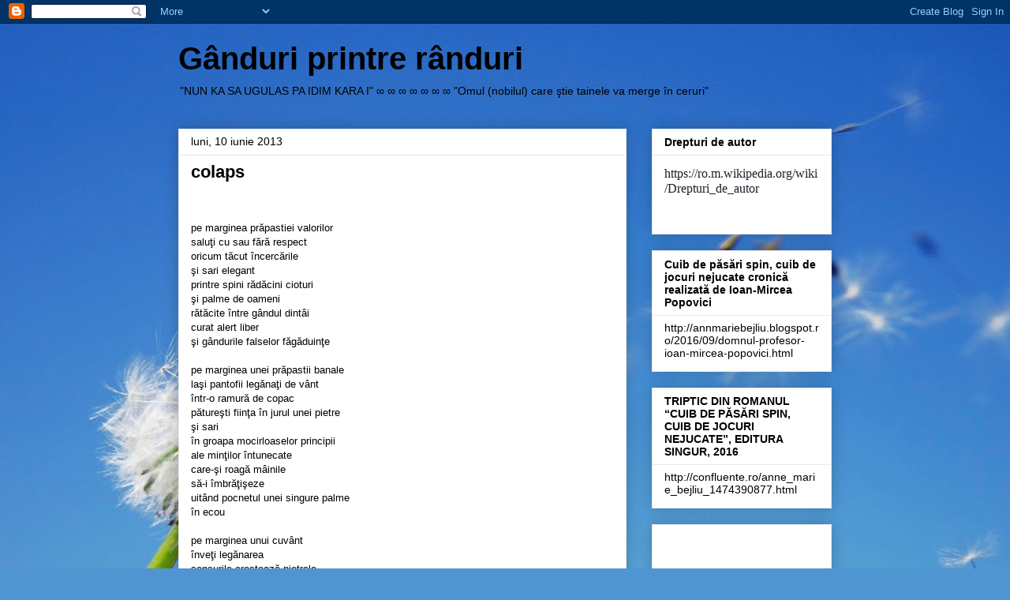

--- FILE ---
content_type: text/html; charset=UTF-8
request_url: https://annmariebejliu.blogspot.com/2013/06/colaps.html
body_size: 18074
content:
<!DOCTYPE html>
<html class='v2' dir='ltr' lang='ro'>
<head>
<link href='https://www.blogger.com/static/v1/widgets/335934321-css_bundle_v2.css' rel='stylesheet' type='text/css'/>
<meta content='width=1100' name='viewport'/>
<meta content='text/html; charset=UTF-8' http-equiv='Content-Type'/>
<meta content='blogger' name='generator'/>
<link href='https://annmariebejliu.blogspot.com/favicon.ico' rel='icon' type='image/x-icon'/>
<link href='http://annmariebejliu.blogspot.com/2013/06/colaps.html' rel='canonical'/>
<link rel="alternate" type="application/atom+xml" title="Gânduri printre rânduri - Atom" href="https://annmariebejliu.blogspot.com/feeds/posts/default" />
<link rel="alternate" type="application/rss+xml" title="Gânduri printre rânduri - RSS" href="https://annmariebejliu.blogspot.com/feeds/posts/default?alt=rss" />
<link rel="service.post" type="application/atom+xml" title="Gânduri printre rânduri - Atom" href="https://www.blogger.com/feeds/5914177711700164223/posts/default" />

<link rel="alternate" type="application/atom+xml" title="Gânduri printre rânduri - Atom" href="https://annmariebejliu.blogspot.com/feeds/4967308656864155435/comments/default" />
<!--Can't find substitution for tag [blog.ieCssRetrofitLinks]-->
<link href='https://blogger.googleusercontent.com/img/b/R29vZ2xl/AVvXsEiqcPFc-qzkDQuNaH6yVNrCM_ABvSq7X7yP9v1rrYlYoqpKDk9e0mNm2bdXu7pel4YlfSe9kBcOrfanijUmMWWGH7XumLwE-Ax1g2LCgH76uEBfBOYdJP8SB60yLZcilUDq1EkIpLbcIhs/s1600/Ecliptic_plane_3d_view.gif' rel='image_src'/>
<meta content='http://annmariebejliu.blogspot.com/2013/06/colaps.html' property='og:url'/>
<meta content='colaps' property='og:title'/>
<meta content='  pe marginea prăpastiei valorilor  saluţi cu sau fără respect  oricum tăcut încercările  şi sari elegant  printre spini rădăcini cioturi  ş...' property='og:description'/>
<meta content='https://blogger.googleusercontent.com/img/b/R29vZ2xl/AVvXsEiqcPFc-qzkDQuNaH6yVNrCM_ABvSq7X7yP9v1rrYlYoqpKDk9e0mNm2bdXu7pel4YlfSe9kBcOrfanijUmMWWGH7XumLwE-Ax1g2LCgH76uEBfBOYdJP8SB60yLZcilUDq1EkIpLbcIhs/w1200-h630-p-k-no-nu/Ecliptic_plane_3d_view.gif' property='og:image'/>
<title>Gânduri printre rânduri: colaps</title>
<style id='page-skin-1' type='text/css'><!--
/*
-----------------------------------------------
Blogger Template Style
Name:     Awesome Inc.
Designer: Tina Chen
URL:      tinachen.org
----------------------------------------------- */
/* Content
----------------------------------------------- */
body {
font: normal normal 13px Arial, Tahoma, Helvetica, FreeSans, sans-serif;
color: #000000;
background: #4f95d1 url(//themes.googleusercontent.com/image?id=1Y0O5JU8CLkKHHi4FmHOtErsnuKFCKsx2W7P3FfmED4QOygfNpRZZWv7_kEl1JitYHZfo) no-repeat fixed top center /* Credit: cmisje (http://www.istockphoto.com/googleimages.php?id=3537940&platform=blogger) */;
}
html body .content-outer {
min-width: 0;
max-width: 100%;
width: 100%;
}
a:link {
text-decoration: none;
color: #b0b42d;
}
a:visited {
text-decoration: none;
color: #547836;
}
a:hover {
text-decoration: underline;
color: #b0b42d;
}
.body-fauxcolumn-outer .cap-top {
position: absolute;
z-index: 1;
height: 276px;
width: 100%;
background: transparent none repeat-x scroll top left;
_background-image: none;
}
/* Columns
----------------------------------------------- */
.content-inner {
padding: 0;
}
.header-inner .section {
margin: 0 16px;
}
.tabs-inner .section {
margin: 0 16px;
}
.main-inner {
padding-top: 30px;
}
.main-inner .column-center-inner,
.main-inner .column-left-inner,
.main-inner .column-right-inner {
padding: 0 5px;
}
*+html body .main-inner .column-center-inner {
margin-top: -30px;
}
#layout .main-inner .column-center-inner {
margin-top: 0;
}
/* Header
----------------------------------------------- */
.header-outer {
margin: 0 0 0 0;
background: transparent none repeat scroll 0 0;
}
.Header h1 {
font: normal bold 40px Arial, Tahoma, Helvetica, FreeSans, sans-serif;
color: #000000;
text-shadow: 0 0 -1px #000000;
}
.Header h1 a {
color: #000000;
}
.Header .description {
font: normal normal 14px Arial, Tahoma, Helvetica, FreeSans, sans-serif;
color: #000000;
}
.header-inner .Header .titlewrapper,
.header-inner .Header .descriptionwrapper {
padding-left: 0;
padding-right: 0;
margin-bottom: 0;
}
.header-inner .Header .titlewrapper {
padding-top: 22px;
}
/* Tabs
----------------------------------------------- */
.tabs-outer {
overflow: hidden;
position: relative;
background: #e9e9e9 url(//www.blogblog.com/1kt/awesomeinc/tabs_gradient_light.png) repeat scroll 0 0;
}
#layout .tabs-outer {
overflow: visible;
}
.tabs-cap-top, .tabs-cap-bottom {
position: absolute;
width: 100%;
border-top: 1px solid #8d8d8d;
}
.tabs-cap-bottom {
bottom: 0;
}
.tabs-inner .widget li a {
display: inline-block;
margin: 0;
padding: .6em 1.5em;
font: normal bold 14px Arial, Tahoma, Helvetica, FreeSans, sans-serif;
color: #000000;
border-top: 1px solid #8d8d8d;
border-bottom: 1px solid #8d8d8d;
border-left: 1px solid #8d8d8d;
height: 16px;
line-height: 16px;
}
.tabs-inner .widget li:last-child a {
border-right: 1px solid #8d8d8d;
}
.tabs-inner .widget li.selected a, .tabs-inner .widget li a:hover {
background: #424242 url(//www.blogblog.com/1kt/awesomeinc/tabs_gradient_light.png) repeat-x scroll 0 -100px;
color: #ffffff;
}
/* Headings
----------------------------------------------- */
h2 {
font: normal bold 14px Arial, Tahoma, Helvetica, FreeSans, sans-serif;
color: #000000;
}
/* Widgets
----------------------------------------------- */
.main-inner .section {
margin: 0 27px;
padding: 0;
}
.main-inner .column-left-outer,
.main-inner .column-right-outer {
margin-top: 0;
}
#layout .main-inner .column-left-outer,
#layout .main-inner .column-right-outer {
margin-top: 0;
}
.main-inner .column-left-inner,
.main-inner .column-right-inner {
background: transparent none repeat 0 0;
-moz-box-shadow: 0 0 0 rgba(0, 0, 0, .2);
-webkit-box-shadow: 0 0 0 rgba(0, 0, 0, .2);
-goog-ms-box-shadow: 0 0 0 rgba(0, 0, 0, .2);
box-shadow: 0 0 0 rgba(0, 0, 0, .2);
-moz-border-radius: 0;
-webkit-border-radius: 0;
-goog-ms-border-radius: 0;
border-radius: 0;
}
#layout .main-inner .column-left-inner,
#layout .main-inner .column-right-inner {
margin-top: 0;
}
.sidebar .widget {
font: normal normal 14px Arial, Tahoma, Helvetica, FreeSans, sans-serif;
color: #000000;
}
.sidebar .widget a:link {
color: #b0b42d;
}
.sidebar .widget a:visited {
color: #547836;
}
.sidebar .widget a:hover {
color: #b0b42d;
}
.sidebar .widget h2 {
text-shadow: 0 0 -1px #000000;
}
.main-inner .widget {
background-color: #ffffff;
border: 1px solid #e9e9e9;
padding: 0 15px 15px;
margin: 20px -16px;
-moz-box-shadow: 0 0 20px rgba(0, 0, 0, .2);
-webkit-box-shadow: 0 0 20px rgba(0, 0, 0, .2);
-goog-ms-box-shadow: 0 0 20px rgba(0, 0, 0, .2);
box-shadow: 0 0 20px rgba(0, 0, 0, .2);
-moz-border-radius: 0;
-webkit-border-radius: 0;
-goog-ms-border-radius: 0;
border-radius: 0;
}
.main-inner .widget h2 {
margin: 0 -15px;
padding: .6em 15px .5em;
border-bottom: 1px solid transparent;
}
.footer-inner .widget h2 {
padding: 0 0 .4em;
border-bottom: 1px solid transparent;
}
.main-inner .widget h2 + div, .footer-inner .widget h2 + div {
border-top: 1px solid #e9e9e9;
padding-top: 8px;
}
.main-inner .widget .widget-content {
margin: 0 -15px;
padding: 7px 15px 0;
}
.main-inner .widget ul, .main-inner .widget #ArchiveList ul.flat {
margin: -8px -15px 0;
padding: 0;
list-style: none;
}
.main-inner .widget #ArchiveList {
margin: -8px 0 0;
}
.main-inner .widget ul li, .main-inner .widget #ArchiveList ul.flat li {
padding: .5em 15px;
text-indent: 0;
color: #424242;
border-top: 1px solid #e9e9e9;
border-bottom: 1px solid transparent;
}
.main-inner .widget #ArchiveList ul li {
padding-top: .25em;
padding-bottom: .25em;
}
.main-inner .widget ul li:first-child, .main-inner .widget #ArchiveList ul.flat li:first-child {
border-top: none;
}
.main-inner .widget ul li:last-child, .main-inner .widget #ArchiveList ul.flat li:last-child {
border-bottom: none;
}
.post-body {
position: relative;
}
.main-inner .widget .post-body ul {
padding: 0 2.5em;
margin: .5em 0;
list-style: disc;
}
.main-inner .widget .post-body ul li {
padding: 0.25em 0;
margin-bottom: .25em;
color: #000000;
border: none;
}
.footer-inner .widget ul {
padding: 0;
list-style: none;
}
.widget .zippy {
color: #424242;
}
/* Posts
----------------------------------------------- */
body .main-inner .Blog {
padding: 0;
margin-bottom: 1em;
background-color: transparent;
border: none;
-moz-box-shadow: 0 0 0 rgba(0, 0, 0, 0);
-webkit-box-shadow: 0 0 0 rgba(0, 0, 0, 0);
-goog-ms-box-shadow: 0 0 0 rgba(0, 0, 0, 0);
box-shadow: 0 0 0 rgba(0, 0, 0, 0);
}
.main-inner .section:last-child .Blog:last-child {
padding: 0;
margin-bottom: 1em;
}
.main-inner .widget h2.date-header {
margin: 0 -15px 1px;
padding: 0 0 0 0;
font: normal normal 14px Arial, Tahoma, Helvetica, FreeSans, sans-serif;
color: #000000;
background: transparent none no-repeat scroll top left;
border-top: 0 solid #e9e9e9;
border-bottom: 1px solid transparent;
-moz-border-radius-topleft: 0;
-moz-border-radius-topright: 0;
-webkit-border-top-left-radius: 0;
-webkit-border-top-right-radius: 0;
border-top-left-radius: 0;
border-top-right-radius: 0;
position: static;
bottom: 100%;
right: 15px;
text-shadow: 0 0 -1px #000000;
}
.main-inner .widget h2.date-header span {
font: normal normal 14px Arial, Tahoma, Helvetica, FreeSans, sans-serif;
display: block;
padding: .5em 15px;
border-left: 0 solid #e9e9e9;
border-right: 0 solid #e9e9e9;
}
.date-outer {
position: relative;
margin: 30px 0 20px;
padding: 0 15px;
background-color: #ffffff;
border: 1px solid #e9e9e9;
-moz-box-shadow: 0 0 20px rgba(0, 0, 0, .2);
-webkit-box-shadow: 0 0 20px rgba(0, 0, 0, .2);
-goog-ms-box-shadow: 0 0 20px rgba(0, 0, 0, .2);
box-shadow: 0 0 20px rgba(0, 0, 0, .2);
-moz-border-radius: 0;
-webkit-border-radius: 0;
-goog-ms-border-radius: 0;
border-radius: 0;
}
.date-outer:first-child {
margin-top: 0;
}
.date-outer:last-child {
margin-bottom: 20px;
-moz-border-radius-bottomleft: 0;
-moz-border-radius-bottomright: 0;
-webkit-border-bottom-left-radius: 0;
-webkit-border-bottom-right-radius: 0;
-goog-ms-border-bottom-left-radius: 0;
-goog-ms-border-bottom-right-radius: 0;
border-bottom-left-radius: 0;
border-bottom-right-radius: 0;
}
.date-posts {
margin: 0 -15px;
padding: 0 15px;
clear: both;
}
.post-outer, .inline-ad {
border-top: 1px solid #e9e9e9;
margin: 0 -15px;
padding: 15px 15px;
}
.post-outer {
padding-bottom: 10px;
}
.post-outer:first-child {
padding-top: 0;
border-top: none;
}
.post-outer:last-child, .inline-ad:last-child {
border-bottom: none;
}
.post-body {
position: relative;
}
.post-body img {
padding: 8px;
background: transparent;
border: 1px solid transparent;
-moz-box-shadow: 0 0 0 rgba(0, 0, 0, .2);
-webkit-box-shadow: 0 0 0 rgba(0, 0, 0, .2);
box-shadow: 0 0 0 rgba(0, 0, 0, .2);
-moz-border-radius: 0;
-webkit-border-radius: 0;
border-radius: 0;
}
h3.post-title, h4 {
font: normal bold 22px Arial, Tahoma, Helvetica, FreeSans, sans-serif;
color: #000000;
}
h3.post-title a {
font: normal bold 22px Arial, Tahoma, Helvetica, FreeSans, sans-serif;
color: #000000;
}
h3.post-title a:hover {
color: #b0b42d;
text-decoration: underline;
}
.post-header {
margin: 0 0 1em;
}
.post-body {
line-height: 1.4;
}
.post-outer h2 {
color: #000000;
}
.post-footer {
margin: 1.5em 0 0;
}
#blog-pager {
padding: 15px;
font-size: 120%;
background-color: #ffffff;
border: 1px solid #e9e9e9;
-moz-box-shadow: 0 0 20px rgba(0, 0, 0, .2);
-webkit-box-shadow: 0 0 20px rgba(0, 0, 0, .2);
-goog-ms-box-shadow: 0 0 20px rgba(0, 0, 0, .2);
box-shadow: 0 0 20px rgba(0, 0, 0, .2);
-moz-border-radius: 0;
-webkit-border-radius: 0;
-goog-ms-border-radius: 0;
border-radius: 0;
-moz-border-radius-topleft: 0;
-moz-border-radius-topright: 0;
-webkit-border-top-left-radius: 0;
-webkit-border-top-right-radius: 0;
-goog-ms-border-top-left-radius: 0;
-goog-ms-border-top-right-radius: 0;
border-top-left-radius: 0;
border-top-right-radius-topright: 0;
margin-top: 1em;
}
.blog-feeds, .post-feeds {
margin: 1em 0;
text-align: center;
color: #000000;
}
.blog-feeds a, .post-feeds a {
color: #b0b42d;
}
.blog-feeds a:visited, .post-feeds a:visited {
color: #547836;
}
.blog-feeds a:hover, .post-feeds a:hover {
color: #b0b42d;
}
.post-outer .comments {
margin-top: 2em;
}
/* Comments
----------------------------------------------- */
.comments .comments-content .icon.blog-author {
background-repeat: no-repeat;
background-image: url([data-uri]);
}
.comments .comments-content .loadmore a {
border-top: 1px solid #8d8d8d;
border-bottom: 1px solid #8d8d8d;
}
.comments .continue {
border-top: 2px solid #8d8d8d;
}
/* Footer
----------------------------------------------- */
.footer-outer {
margin: -20px 0 -1px;
padding: 20px 0 0;
color: #000000;
overflow: hidden;
}
.footer-fauxborder-left {
border-top: 1px solid #e9e9e9;
background: #ffffff none repeat scroll 0 0;
-moz-box-shadow: 0 0 20px rgba(0, 0, 0, .2);
-webkit-box-shadow: 0 0 20px rgba(0, 0, 0, .2);
-goog-ms-box-shadow: 0 0 20px rgba(0, 0, 0, .2);
box-shadow: 0 0 20px rgba(0, 0, 0, .2);
margin: 0 -20px;
}
/* Mobile
----------------------------------------------- */
body.mobile {
background-size: auto;
}
.mobile .body-fauxcolumn-outer {
background: transparent none repeat scroll top left;
}
*+html body.mobile .main-inner .column-center-inner {
margin-top: 0;
}
.mobile .main-inner .widget {
padding: 0 0 15px;
}
.mobile .main-inner .widget h2 + div,
.mobile .footer-inner .widget h2 + div {
border-top: none;
padding-top: 0;
}
.mobile .footer-inner .widget h2 {
padding: 0.5em 0;
border-bottom: none;
}
.mobile .main-inner .widget .widget-content {
margin: 0;
padding: 7px 0 0;
}
.mobile .main-inner .widget ul,
.mobile .main-inner .widget #ArchiveList ul.flat {
margin: 0 -15px 0;
}
.mobile .main-inner .widget h2.date-header {
right: 0;
}
.mobile .date-header span {
padding: 0.4em 0;
}
.mobile .date-outer:first-child {
margin-bottom: 0;
border: 1px solid #e9e9e9;
-moz-border-radius-topleft: 0;
-moz-border-radius-topright: 0;
-webkit-border-top-left-radius: 0;
-webkit-border-top-right-radius: 0;
-goog-ms-border-top-left-radius: 0;
-goog-ms-border-top-right-radius: 0;
border-top-left-radius: 0;
border-top-right-radius: 0;
}
.mobile .date-outer {
border-color: #e9e9e9;
border-width: 0 1px 1px;
}
.mobile .date-outer:last-child {
margin-bottom: 0;
}
.mobile .main-inner {
padding: 0;
}
.mobile .header-inner .section {
margin: 0;
}
.mobile .post-outer, .mobile .inline-ad {
padding: 5px 0;
}
.mobile .tabs-inner .section {
margin: 0 10px;
}
.mobile .main-inner .widget h2 {
margin: 0;
padding: 0;
}
.mobile .main-inner .widget h2.date-header span {
padding: 0;
}
.mobile .main-inner .widget .widget-content {
margin: 0;
padding: 7px 0 0;
}
.mobile #blog-pager {
border: 1px solid transparent;
background: #ffffff none repeat scroll 0 0;
}
.mobile .main-inner .column-left-inner,
.mobile .main-inner .column-right-inner {
background: transparent none repeat 0 0;
-moz-box-shadow: none;
-webkit-box-shadow: none;
-goog-ms-box-shadow: none;
box-shadow: none;
}
.mobile .date-posts {
margin: 0;
padding: 0;
}
.mobile .footer-fauxborder-left {
margin: 0;
border-top: inherit;
}
.mobile .main-inner .section:last-child .Blog:last-child {
margin-bottom: 0;
}
.mobile-index-contents {
color: #000000;
}
.mobile .mobile-link-button {
background: #b0b42d url(//www.blogblog.com/1kt/awesomeinc/tabs_gradient_light.png) repeat scroll 0 0;
}
.mobile-link-button a:link, .mobile-link-button a:visited {
color: #ffffff;
}
.mobile .tabs-inner .PageList .widget-content {
background: transparent;
border-top: 1px solid;
border-color: #8d8d8d;
color: #000000;
}
.mobile .tabs-inner .PageList .widget-content .pagelist-arrow {
border-left: 1px solid #8d8d8d;
}

--></style>
<style id='template-skin-1' type='text/css'><!--
body {
min-width: 860px;
}
.content-outer, .content-fauxcolumn-outer, .region-inner {
min-width: 860px;
max-width: 860px;
_width: 860px;
}
.main-inner .columns {
padding-left: 0px;
padding-right: 260px;
}
.main-inner .fauxcolumn-center-outer {
left: 0px;
right: 260px;
/* IE6 does not respect left and right together */
_width: expression(this.parentNode.offsetWidth -
parseInt("0px") -
parseInt("260px") + 'px');
}
.main-inner .fauxcolumn-left-outer {
width: 0px;
}
.main-inner .fauxcolumn-right-outer {
width: 260px;
}
.main-inner .column-left-outer {
width: 0px;
right: 100%;
margin-left: -0px;
}
.main-inner .column-right-outer {
width: 260px;
margin-right: -260px;
}
#layout {
min-width: 0;
}
#layout .content-outer {
min-width: 0;
width: 800px;
}
#layout .region-inner {
min-width: 0;
width: auto;
}
body#layout div.add_widget {
padding: 8px;
}
body#layout div.add_widget a {
margin-left: 32px;
}
--></style>
<style>
    body {background-image:url(\/\/themes.googleusercontent.com\/image?id=1Y0O5JU8CLkKHHi4FmHOtErsnuKFCKsx2W7P3FfmED4QOygfNpRZZWv7_kEl1JitYHZfo);}
    
@media (max-width: 200px) { body {background-image:url(\/\/themes.googleusercontent.com\/image?id=1Y0O5JU8CLkKHHi4FmHOtErsnuKFCKsx2W7P3FfmED4QOygfNpRZZWv7_kEl1JitYHZfo&options=w200);}}
@media (max-width: 400px) and (min-width: 201px) { body {background-image:url(\/\/themes.googleusercontent.com\/image?id=1Y0O5JU8CLkKHHi4FmHOtErsnuKFCKsx2W7P3FfmED4QOygfNpRZZWv7_kEl1JitYHZfo&options=w400);}}
@media (max-width: 800px) and (min-width: 401px) { body {background-image:url(\/\/themes.googleusercontent.com\/image?id=1Y0O5JU8CLkKHHi4FmHOtErsnuKFCKsx2W7P3FfmED4QOygfNpRZZWv7_kEl1JitYHZfo&options=w800);}}
@media (max-width: 1200px) and (min-width: 801px) { body {background-image:url(\/\/themes.googleusercontent.com\/image?id=1Y0O5JU8CLkKHHi4FmHOtErsnuKFCKsx2W7P3FfmED4QOygfNpRZZWv7_kEl1JitYHZfo&options=w1200);}}
/* Last tag covers anything over one higher than the previous max-size cap. */
@media (min-width: 1201px) { body {background-image:url(\/\/themes.googleusercontent.com\/image?id=1Y0O5JU8CLkKHHi4FmHOtErsnuKFCKsx2W7P3FfmED4QOygfNpRZZWv7_kEl1JitYHZfo&options=w1600);}}
  </style>
<link href='https://www.blogger.com/dyn-css/authorization.css?targetBlogID=5914177711700164223&amp;zx=abad2a2f-9c59-4ef5-a7ea-15c54eeeb296' media='none' onload='if(media!=&#39;all&#39;)media=&#39;all&#39;' rel='stylesheet'/><noscript><link href='https://www.blogger.com/dyn-css/authorization.css?targetBlogID=5914177711700164223&amp;zx=abad2a2f-9c59-4ef5-a7ea-15c54eeeb296' rel='stylesheet'/></noscript>
<meta name='google-adsense-platform-account' content='ca-host-pub-1556223355139109'/>
<meta name='google-adsense-platform-domain' content='blogspot.com'/>

</head>
<body class='loading variant-light'>
<div class='navbar section' id='navbar' name='Navbar'><div class='widget Navbar' data-version='1' id='Navbar1'><script type="text/javascript">
    function setAttributeOnload(object, attribute, val) {
      if(window.addEventListener) {
        window.addEventListener('load',
          function(){ object[attribute] = val; }, false);
      } else {
        window.attachEvent('onload', function(){ object[attribute] = val; });
      }
    }
  </script>
<div id="navbar-iframe-container"></div>
<script type="text/javascript" src="https://apis.google.com/js/platform.js"></script>
<script type="text/javascript">
      gapi.load("gapi.iframes:gapi.iframes.style.bubble", function() {
        if (gapi.iframes && gapi.iframes.getContext) {
          gapi.iframes.getContext().openChild({
              url: 'https://www.blogger.com/navbar/5914177711700164223?po\x3d4967308656864155435\x26origin\x3dhttps://annmariebejliu.blogspot.com',
              where: document.getElementById("navbar-iframe-container"),
              id: "navbar-iframe"
          });
        }
      });
    </script><script type="text/javascript">
(function() {
var script = document.createElement('script');
script.type = 'text/javascript';
script.src = '//pagead2.googlesyndication.com/pagead/js/google_top_exp.js';
var head = document.getElementsByTagName('head')[0];
if (head) {
head.appendChild(script);
}})();
</script>
</div></div>
<div class='body-fauxcolumns'>
<div class='fauxcolumn-outer body-fauxcolumn-outer'>
<div class='cap-top'>
<div class='cap-left'></div>
<div class='cap-right'></div>
</div>
<div class='fauxborder-left'>
<div class='fauxborder-right'></div>
<div class='fauxcolumn-inner'>
</div>
</div>
<div class='cap-bottom'>
<div class='cap-left'></div>
<div class='cap-right'></div>
</div>
</div>
</div>
<div class='content'>
<div class='content-fauxcolumns'>
<div class='fauxcolumn-outer content-fauxcolumn-outer'>
<div class='cap-top'>
<div class='cap-left'></div>
<div class='cap-right'></div>
</div>
<div class='fauxborder-left'>
<div class='fauxborder-right'></div>
<div class='fauxcolumn-inner'>
</div>
</div>
<div class='cap-bottom'>
<div class='cap-left'></div>
<div class='cap-right'></div>
</div>
</div>
</div>
<div class='content-outer'>
<div class='content-cap-top cap-top'>
<div class='cap-left'></div>
<div class='cap-right'></div>
</div>
<div class='fauxborder-left content-fauxborder-left'>
<div class='fauxborder-right content-fauxborder-right'></div>
<div class='content-inner'>
<header>
<div class='header-outer'>
<div class='header-cap-top cap-top'>
<div class='cap-left'></div>
<div class='cap-right'></div>
</div>
<div class='fauxborder-left header-fauxborder-left'>
<div class='fauxborder-right header-fauxborder-right'></div>
<div class='region-inner header-inner'>
<div class='header section' id='header' name='Antet'><div class='widget Header' data-version='1' id='Header1'>
<div id='header-inner'>
<div class='titlewrapper'>
<h1 class='title'>
<a href='https://annmariebejliu.blogspot.com/'>
Gânduri printre rânduri
</a>
</h1>
</div>
<div class='descriptionwrapper'>
<p class='description'><span>"NUN KA SA UGULAS PA IDIM KARA I" &#8734; &#8734; &#8734; &#8734; &#8734; &#8734; &#8734; 

"Omul (nobilul) care ştie tainele va merge în ceruri"</span></p>
</div>
</div>
</div></div>
</div>
</div>
<div class='header-cap-bottom cap-bottom'>
<div class='cap-left'></div>
<div class='cap-right'></div>
</div>
</div>
</header>
<div class='tabs-outer'>
<div class='tabs-cap-top cap-top'>
<div class='cap-left'></div>
<div class='cap-right'></div>
</div>
<div class='fauxborder-left tabs-fauxborder-left'>
<div class='fauxborder-right tabs-fauxborder-right'></div>
<div class='region-inner tabs-inner'>
<div class='tabs no-items section' id='crosscol' name='Coloana transversală'>
</div>
<div class='tabs no-items section' id='crosscol-overflow' name='Cross-Column 2'></div>
</div>
</div>
<div class='tabs-cap-bottom cap-bottom'>
<div class='cap-left'></div>
<div class='cap-right'></div>
</div>
</div>
<div class='main-outer'>
<div class='main-cap-top cap-top'>
<div class='cap-left'></div>
<div class='cap-right'></div>
</div>
<div class='fauxborder-left main-fauxborder-left'>
<div class='fauxborder-right main-fauxborder-right'></div>
<div class='region-inner main-inner'>
<div class='columns fauxcolumns'>
<div class='fauxcolumn-outer fauxcolumn-center-outer'>
<div class='cap-top'>
<div class='cap-left'></div>
<div class='cap-right'></div>
</div>
<div class='fauxborder-left'>
<div class='fauxborder-right'></div>
<div class='fauxcolumn-inner'>
</div>
</div>
<div class='cap-bottom'>
<div class='cap-left'></div>
<div class='cap-right'></div>
</div>
</div>
<div class='fauxcolumn-outer fauxcolumn-left-outer'>
<div class='cap-top'>
<div class='cap-left'></div>
<div class='cap-right'></div>
</div>
<div class='fauxborder-left'>
<div class='fauxborder-right'></div>
<div class='fauxcolumn-inner'>
</div>
</div>
<div class='cap-bottom'>
<div class='cap-left'></div>
<div class='cap-right'></div>
</div>
</div>
<div class='fauxcolumn-outer fauxcolumn-right-outer'>
<div class='cap-top'>
<div class='cap-left'></div>
<div class='cap-right'></div>
</div>
<div class='fauxborder-left'>
<div class='fauxborder-right'></div>
<div class='fauxcolumn-inner'>
</div>
</div>
<div class='cap-bottom'>
<div class='cap-left'></div>
<div class='cap-right'></div>
</div>
</div>
<!-- corrects IE6 width calculation -->
<div class='columns-inner'>
<div class='column-center-outer'>
<div class='column-center-inner'>
<div class='main section' id='main' name='Număr de telefon principal'><div class='widget Blog' data-version='1' id='Blog1'>
<div class='blog-posts hfeed'>

          <div class="date-outer">
        
<h2 class='date-header'><span>luni, 10 iunie 2013</span></h2>

          <div class="date-posts">
        
<div class='post-outer'>
<div class='post hentry uncustomized-post-template' itemprop='blogPost' itemscope='itemscope' itemtype='http://schema.org/BlogPosting'>
<meta content='https://blogger.googleusercontent.com/img/b/R29vZ2xl/AVvXsEiqcPFc-qzkDQuNaH6yVNrCM_ABvSq7X7yP9v1rrYlYoqpKDk9e0mNm2bdXu7pel4YlfSe9kBcOrfanijUmMWWGH7XumLwE-Ax1g2LCgH76uEBfBOYdJP8SB60yLZcilUDq1EkIpLbcIhs/s1600/Ecliptic_plane_3d_view.gif' itemprop='image_url'/>
<meta content='5914177711700164223' itemprop='blogId'/>
<meta content='4967308656864155435' itemprop='postId'/>
<a name='4967308656864155435'></a>
<h3 class='post-title entry-title' itemprop='name'>
colaps
</h3>
<div class='post-header'>
<div class='post-header-line-1'></div>
</div>
<div class='post-body entry-content' id='post-body-4967308656864155435' itemprop='description articleBody'>
<span class="userContent"><br /> <br /> <span style="font-size: small;"><span style="font-family: inherit;">pe marginea prăpastiei valorilor<br /> saluţi cu sau fără respect<br /> oricum tăcut încercările<br /> şi sari elegant<br /> printre spini rădăcini cioturi<br /> şi palme de oameni<br /> rătăcite între gândul dintâi<br /><span class="text_exposed_show"> curat alert liber<br /> şi gândurile falselor făgăduinţe<br /> <br /> pe marginea unei prăpastii banale<br /> laşi pantofii legănaţi de vânt<br /> într-o ramură de copac<br /> pătureşti fiinţa în jurul unei pietre<br /> şi sari<br /> în groapa mocirloaselor principii<br /> ale minţilor întunecate<br /> care-şi roagă mâinile<br /> să-i îmbrăţişeze<br /> uitând pocnetul unei singure palme<br /> în ecou<br /> <br /> pe marginea unui cuvânt<br /> înveţi legănarea<br /> sensurile crestează pietrele<br /> pe drumul printre versuri<br /> al pasului gândului<br /> niciodată aleator ales<br /> a fi aşternut<br /> <br /> pe circumferinţa unui cerc te cauţi<br /> alergi o vreme<br /> galopul frământă razele<br /> când soarele intră în colaps<br /> privindu-te</span></span></span></span><br />
<br />
<div class="separator" style="clear: both; text-align: center;">
<a href="https://blogger.googleusercontent.com/img/b/R29vZ2xl/AVvXsEiqcPFc-qzkDQuNaH6yVNrCM_ABvSq7X7yP9v1rrYlYoqpKDk9e0mNm2bdXu7pel4YlfSe9kBcOrfanijUmMWWGH7XumLwE-Ax1g2LCgH76uEBfBOYdJP8SB60yLZcilUDq1EkIpLbcIhs/s1600/Ecliptic_plane_3d_view.gif" imageanchor="1" style="clear: left; float: left; margin-bottom: 1em; margin-right: 1em;"><img border="0" src="https://blogger.googleusercontent.com/img/b/R29vZ2xl/AVvXsEiqcPFc-qzkDQuNaH6yVNrCM_ABvSq7X7yP9v1rrYlYoqpKDk9e0mNm2bdXu7pel4YlfSe9kBcOrfanijUmMWWGH7XumLwE-Ax1g2LCgH76uEBfBOYdJP8SB60yLZcilUDq1EkIpLbcIhs/s1600/Ecliptic_plane_3d_view.gif" /></a></div>
<br />
<div class="separator" style="clear: both; text-align: center;">
<a href="https://blogger.googleusercontent.com/img/b/R29vZ2xl/AVvXsEh15pP6IT2jeuU8vi96OkPM2JGmVJIs_gNgHj_Zsbz_0_E7HN9fXugP4qo4MrGsDA_rNsVJxe4l_h8PPDJR3DLaktf7mB6rWCJoRLD_nBU0wAfBK47YiwP6c2RpT3laruWY45kFsjSlKWw/s1600/Solarsystem3DJupiter.gif" imageanchor="1" style="margin-left: 1em; margin-right: 1em;"><img border="0" src="https://blogger.googleusercontent.com/img/b/R29vZ2xl/AVvXsEh15pP6IT2jeuU8vi96OkPM2JGmVJIs_gNgHj_Zsbz_0_E7HN9fXugP4qo4MrGsDA_rNsVJxe4l_h8PPDJR3DLaktf7mB6rWCJoRLD_nBU0wAfBK47YiwP6c2RpT3laruWY45kFsjSlKWw/s1600/Solarsystem3DJupiter.gif" /></a></div>
<div style='clear: both;'></div>
</div>
<div class='post-footer'>
<div class='post-footer-line post-footer-line-1'>
<span class='post-author vcard'>
Publicat de
<span class='fn' itemprop='author' itemscope='itemscope' itemtype='http://schema.org/Person'>
<meta content='https://www.blogger.com/profile/08581553667047653069' itemprop='url'/>
<a class='g-profile' href='https://www.blogger.com/profile/08581553667047653069' rel='author' title='author profile'>
<span itemprop='name'>Unknown</span>
</a>
</span>
</span>
<span class='post-timestamp'>
la
<meta content='http://annmariebejliu.blogspot.com/2013/06/colaps.html' itemprop='url'/>
<a class='timestamp-link' href='https://annmariebejliu.blogspot.com/2013/06/colaps.html' rel='bookmark' title='permanent link'><abbr class='published' itemprop='datePublished' title='2013-06-10T07:58:00+03:00'>7:58 a.m.</abbr></a>
</span>
<span class='post-comment-link'>
</span>
<span class='post-icons'>
<span class='item-action'>
<a href='https://www.blogger.com/email-post/5914177711700164223/4967308656864155435' title='Trimiteți postarea prin e-mail'>
<img alt='' class='icon-action' height='13' src='https://resources.blogblog.com/img/icon18_email.gif' width='18'/>
</a>
</span>
<span class='item-control blog-admin pid-1996283207'>
<a href='https://www.blogger.com/post-edit.g?blogID=5914177711700164223&postID=4967308656864155435&from=pencil' title='Editați postarea'>
<img alt='' class='icon-action' height='18' src='https://resources.blogblog.com/img/icon18_edit_allbkg.gif' width='18'/>
</a>
</span>
</span>
<div class='post-share-buttons goog-inline-block'>
<a class='goog-inline-block share-button sb-email' href='https://www.blogger.com/share-post.g?blogID=5914177711700164223&postID=4967308656864155435&target=email' target='_blank' title='Trimiteți  prin e-mail
'><span class='share-button-link-text'>Trimiteți  prin e-mail
</span></a><a class='goog-inline-block share-button sb-blog' href='https://www.blogger.com/share-post.g?blogID=5914177711700164223&postID=4967308656864155435&target=blog' onclick='window.open(this.href, "_blank", "height=270,width=475"); return false;' target='_blank' title='Postați pe blog!'><span class='share-button-link-text'>Postați pe blog!</span></a><a class='goog-inline-block share-button sb-twitter' href='https://www.blogger.com/share-post.g?blogID=5914177711700164223&postID=4967308656864155435&target=twitter' target='_blank' title='Trimiteți pe X'><span class='share-button-link-text'>Trimiteți pe X</span></a><a class='goog-inline-block share-button sb-facebook' href='https://www.blogger.com/share-post.g?blogID=5914177711700164223&postID=4967308656864155435&target=facebook' onclick='window.open(this.href, "_blank", "height=430,width=640"); return false;' target='_blank' title='Distribuiți pe Facebook'><span class='share-button-link-text'>Distribuiți pe Facebook</span></a><a class='goog-inline-block share-button sb-pinterest' href='https://www.blogger.com/share-post.g?blogID=5914177711700164223&postID=4967308656864155435&target=pinterest' target='_blank' title='Trimiteți către Pinterest'><span class='share-button-link-text'>Trimiteți către Pinterest</span></a>
</div>
</div>
<div class='post-footer-line post-footer-line-2'>
<span class='post-labels'>
</span>
</div>
<div class='post-footer-line post-footer-line-3'>
<span class='post-location'>
</span>
</div>
</div>
</div>
<div class='comments' id='comments'>
<a name='comments'></a>
<h4>Niciun comentariu:</h4>
<div id='Blog1_comments-block-wrapper'>
<dl class='avatar-comment-indent' id='comments-block'>
</dl>
</div>
<p class='comment-footer'>
<div class='comment-form'>
<a name='comment-form'></a>
<h4 id='comment-post-message'>Trimiteți un comentariu</h4>
<p>
</p>
<a href='https://www.blogger.com/comment/frame/5914177711700164223?po=4967308656864155435&hl=ro&saa=85391&origin=https://annmariebejliu.blogspot.com' id='comment-editor-src'></a>
<iframe allowtransparency='true' class='blogger-iframe-colorize blogger-comment-from-post' frameborder='0' height='410px' id='comment-editor' name='comment-editor' src='' width='100%'></iframe>
<script src='https://www.blogger.com/static/v1/jsbin/2830521187-comment_from_post_iframe.js' type='text/javascript'></script>
<script type='text/javascript'>
      BLOG_CMT_createIframe('https://www.blogger.com/rpc_relay.html');
    </script>
</div>
</p>
</div>
</div>

        </div></div>
      
</div>
<div class='blog-pager' id='blog-pager'>
<span id='blog-pager-newer-link'>
<a class='blog-pager-newer-link' href='https://annmariebejliu.blogspot.com/2013/06/furt-permis.html' id='Blog1_blog-pager-newer-link' title='Postare mai nouă'>Postare mai nouă</a>
</span>
<span id='blog-pager-older-link'>
<a class='blog-pager-older-link' href='https://annmariebejliu.blogspot.com/2013/06/cumpana.html' id='Blog1_blog-pager-older-link' title='Postare mai veche'>Postare mai veche</a>
</span>
<a class='home-link' href='https://annmariebejliu.blogspot.com/'>Pagina de pornire</a>
</div>
<div class='clear'></div>
<div class='post-feeds'>
<div class='feed-links'>
Abonați-vă la:
<a class='feed-link' href='https://annmariebejliu.blogspot.com/feeds/4967308656864155435/comments/default' target='_blank' type='application/atom+xml'>Postare comentarii (Atom)</a>
</div>
</div>
</div></div>
</div>
</div>
<div class='column-left-outer'>
<div class='column-left-inner'>
<aside>
</aside>
</div>
</div>
<div class='column-right-outer'>
<div class='column-right-inner'>
<aside>
<div class='sidebar section' id='sidebar-right-1'><div class='widget Text' data-version='1' id='Text1'>
<h2 class='title'>Drepturi de autor</h2>
<div class='widget-content'>
<p style="background-color: white; color: #1d2129; font-family: helvetica, arial, sans-serif; font-size: 14px; font-style: normal; font-variant: normal; font-weight: normal; line-height: 19.32px; margin: 0px 0px 6px;"></p><span style="color: #1d2129; font-family: &quot;&quot;; font-size: 16px; line-height: 19.32px;">https://ro.m.wikipedia.org/wiki/Drepturi_de_autor</span><br /><div style="font-family: Georgia, serif; font-size: 100%; font-style: normal; font-variant: normal; font-weight: normal; line-height: normal;"><p color="white" size="14px" style="display: inline; line-height: 19.32px; margin: 6px 0px 0px;"><br /></p></div><p style="font-family: Georgia, serif; font-size: 100%; font-style: normal; font-variant: normal; font-weight: normal; line-height: normal;"></p>
</div>
<div class='clear'></div>
</div>
<div class='widget HTML' data-version='1' id='HTML7'>
<h2 class='title'>Cuib de păsări spin, cuib de jocuri nejucate cronică realizată de Ioan-Mircea Popovici</h2>
<div class='widget-content'>
http://annmariebejliu.blogspot.ro/2016/09/domnul-profesor-ioan-mircea-popovici.html
</div>
<div class='clear'></div>
</div><div class='widget HTML' data-version='1' id='HTML8'>
<h2 class='title'>TRIPTIC DIN ROMANUL &#8220;CUIB DE PĂSĂRI SPIN, CUIB DE JOCURI NEJUCATE&#8221;, EDITURA SINGUR, 2016</h2>
<div class='widget-content'>
http://confluente.ro/anne_marie_bejliu_1474390877.html
</div>
<div class='clear'></div>
</div><div class='widget HTML' data-version='1' id='HTML1'>
<div class='widget-content'>
<script src="//www.clocklink.com/embed.js"></script><script type="text/javascript" language="JavaScript">obj=new Object;obj.clockfile="0012-dkblue.swf";obj.TimeZone="EET";obj.width=150;obj.height=150;obj.wmode="transparent";showClock(obj);</script>
</div>
<div class='clear'></div>
</div><div class='widget HTML' data-version='1' id='HTML6'>
<div class='widget-content'>
<div style="text-align:center;"><div style="margin:8px 0px 4px;"><a href="http://www.calameo.com/books/002290426167dc861deff" target="_blank">pereche de poveri</a></div><iframe src="//v.calameo.com/?bkcode=002290426167dc861deff" width="200" height="194" frameborder="0" scrolling="no" allowtransparency allowfullscreen style="margin:0 auto;"></iframe><div style="margin:4px 0px 8px;"><a href="http://www.calameo.com/">Publish at Calameo</a></div></div>
</div>
<div class='clear'></div>
</div><div class='widget HTML' data-version='1' id='HTML5'>
<h2 class='title'>şotronul singurătăţii</h2>
<div class='widget-content'>
<div style="text-align:center;"><div style="margin:8px 0px 4px;"><a href="http://www.calameo.com/books/002290426944081580628" target="_blank">şotronul singurătăţii</a></div><iframe src="//v.calameo.com/?bkcode=002290426944081580628" width="200" height="194" frameborder="0" scrolling="no" allowtransparency allowfullscreen style="margin:0 auto;"></iframe><div style="margin:4px 0px 8px;"><a href="http://www.calameo.com/">Publish at Calameo</a></div></div>
</div>
<div class='clear'></div>
</div><div class='widget HTML' data-version='1' id='HTML4'>
<div class='widget-content'>
<div style="text-align:center;"><div style="margin:8px 0px 4px;"><a href="http://www.calameo.com/books/0022904263fdc6dbf896d" target="_blank">Tata - dresorul prezentului -</a></div><iframe src="//v.calameo.com/?bkcode=0022904263fdc6dbf896d" width="200" height="194" frameborder="0" scrolling="no" allowtransparency allowfullscreen style="margin:0 auto;"></iframe><div style="margin:4px 0px 8px;"><a href="http://www.calameo.com/">Publish at Calameo</a></div></div>
</div>
<div class='clear'></div>
</div><div class='widget HTML' data-version='1' id='HTML2'>
<div class='widget-content'>
<div style="text-align:center;"><div style="margin:8px 0px 4px;"><a href="http://www.calameo.com/books/002290426b3b093f8ffa3" target="_blank">Hotar</a></div><iframe src="//v.calameo.com/?bkcode=002290426b3b093f8ffa3" width="200" height="194" frameborder="0" scrolling="no" allowtransparency allowfullscreen style="margin:0 auto;"></iframe><div style="margin:4px 0px 8px;"><a href="http://www.calameo.com/">Publish at Calameo</a> or <a href="http://www.calameo.com/browse">read more publications</a>.</div></div>
</div>
<div class='clear'></div>
</div><div class='widget HTML' data-version='1' id='HTML3'>
<div class='widget-content'>
<div style="text-align:center;"><div style="margin:8px 0px 4px;"><a href="http://www.calameo.com/books/0022904265ba8ee46aa87" target="_blank">secunda vetustă</a></div><iframe src="//v.calameo.com/?bkcode=0022904265ba8ee46aa87" width="200" height="194" frameborder="0" scrolling="no" allowtransparency allowfullscreen style="margin:0 auto;"></iframe><div style="margin:4px 0px 8px;"><a href="http://www.calameo.com/">Publish at Calameo</a> or <a href="http://www.calameo.com/browse">read more publications</a>.</div></div>
</div>
<div class='clear'></div>
</div><div class='widget PageList' data-version='1' id='PageList1'>
<h2>Pagini</h2>
<div class='widget-content'>
<ul>
<li>
<a href='https://annmariebejliu.blogspot.com/'>Pagina de pornire</a>
</li>
<li>
<a href='https://annmariebejliu.blogspot.com/p/fernando-pessoa.html'>Fernando Pessoa - din "Opera Poetică", traduceri de Dinu Flămând</a>
</li>
<li>
<a href='https://annmariebejliu.blogspot.com/p/picaturi-de-ganduri.html'>picături de gânduri</a>
</li>
<li>
<a href='https://annmariebejliu.blogspot.com/p/autori-si-texte-dragi-sufletului-meu.html'>"Jocul secund este plin de lumină" - YMP - Cuvântul Poetului</a>
</li>
<li>
<a href='https://annmariebejliu.blogspot.com/p/miron-pompiliu.html'>Miron Pompiliu (Moise Popoviciu) - Inedit</a>
</li>
<li>
<a href='https://annmariebejliu.blogspot.com/p/blog-page.html'>Autori şi texte dragi sufletului meu   -             Doamna Victoria Milescu</a>
</li>
<li>
<a href='https://annmariebejliu.blogspot.com/p/roadele-s-pe-masura-grijii-gradinarului.html'>&quot;Seminţele Tympului&quot; -YMP - Cuvântul Poetului</a>
</li>
<li>
<a href='https://annmariebejliu.blogspot.com/p/turnul-de-scoici-si-pietre.html'>&quot;Turnul de scoici şi pietre&quot; (fagure secund) -YMP ...</a>
</li>
<li>
<a href='https://annmariebejliu.blogspot.com/p/turnul-de-pietre-si-scoici-ym.html'>&quot;Turnul de pietre şi scoici&quot;(primul fagure) - YMP ...</a>
</li>
<li>
<a href='https://annmariebejliu.blogspot.com/p/blog-page_9.html'>&quot;Strategii între arcade&quot; - YMP -Cântecul Poetului</a>
</li>
</ul>
<div class='clear'></div>
</div>
</div><div class='widget Image' data-version='1' id='Image2'>
<h2>annemariebejliu@gmail.com</h2>
<div class='widget-content'>
<img alt='annemariebejliu@gmail.com' height='112' id='Image2_img' src='https://blogger.googleusercontent.com/img/b/R29vZ2xl/AVvXsEjcapwUDedhy51tpuizeWL4v0R9KYs1PwZVOU0WVcL_RTawzmsVR3gW5OAiXXiwz4r4QKEhWfma010HbbRygTltKRhwB7jnzxzKZj8KHLFp26K39VUkOBQrufFCj5tMFN81Uuv8DvDq5RU/s150/Picture027.jpg' width='150'/>
<br/>
</div>
<div class='clear'></div>
</div><div class='widget Profile' data-version='1' id='Profile1'>
<h2>Despre mine</h2>
<div class='widget-content'>
<dl class='profile-datablock'>
<dt class='profile-data'>
<a class='profile-name-link g-profile' href='https://www.blogger.com/profile/08581553667047653069' rel='author' style='background-image: url(//www.blogger.com/img/logo-16.png);'>
Unknown
</a>
</dt>
</dl>
<a class='profile-link' href='https://www.blogger.com/profile/08581553667047653069' rel='author'>Vizualizați profilul meu complet</a>
<div class='clear'></div>
</div>
</div><div class='widget BlogArchive' data-version='1' id='BlogArchive1'>
<h2>Arhivă blog</h2>
<div class='widget-content'>
<div id='ArchiveList'>
<div id='BlogArchive1_ArchiveList'>
<ul class='hierarchy'>
<li class='archivedate collapsed'>
<a class='toggle' href='javascript:void(0)'>
<span class='zippy'>

        &#9658;&#160;
      
</span>
</a>
<a class='post-count-link' href='https://annmariebejliu.blogspot.com/2016/'>
2016
</a>
<span class='post-count' dir='ltr'>(190)</span>
<ul class='hierarchy'>
<li class='archivedate collapsed'>
<a class='toggle' href='javascript:void(0)'>
<span class='zippy'>

        &#9658;&#160;
      
</span>
</a>
<a class='post-count-link' href='https://annmariebejliu.blogspot.com/2016/10/'>
octombrie
</a>
<span class='post-count' dir='ltr'>(2)</span>
</li>
</ul>
<ul class='hierarchy'>
<li class='archivedate collapsed'>
<a class='toggle' href='javascript:void(0)'>
<span class='zippy'>

        &#9658;&#160;
      
</span>
</a>
<a class='post-count-link' href='https://annmariebejliu.blogspot.com/2016/09/'>
septembrie
</a>
<span class='post-count' dir='ltr'>(8)</span>
</li>
</ul>
<ul class='hierarchy'>
<li class='archivedate collapsed'>
<a class='toggle' href='javascript:void(0)'>
<span class='zippy'>

        &#9658;&#160;
      
</span>
</a>
<a class='post-count-link' href='https://annmariebejliu.blogspot.com/2016/08/'>
august
</a>
<span class='post-count' dir='ltr'>(4)</span>
</li>
</ul>
<ul class='hierarchy'>
<li class='archivedate collapsed'>
<a class='toggle' href='javascript:void(0)'>
<span class='zippy'>

        &#9658;&#160;
      
</span>
</a>
<a class='post-count-link' href='https://annmariebejliu.blogspot.com/2016/07/'>
iulie
</a>
<span class='post-count' dir='ltr'>(34)</span>
</li>
</ul>
<ul class='hierarchy'>
<li class='archivedate collapsed'>
<a class='toggle' href='javascript:void(0)'>
<span class='zippy'>

        &#9658;&#160;
      
</span>
</a>
<a class='post-count-link' href='https://annmariebejliu.blogspot.com/2016/06/'>
iunie
</a>
<span class='post-count' dir='ltr'>(32)</span>
</li>
</ul>
<ul class='hierarchy'>
<li class='archivedate collapsed'>
<a class='toggle' href='javascript:void(0)'>
<span class='zippy'>

        &#9658;&#160;
      
</span>
</a>
<a class='post-count-link' href='https://annmariebejliu.blogspot.com/2016/05/'>
mai
</a>
<span class='post-count' dir='ltr'>(20)</span>
</li>
</ul>
<ul class='hierarchy'>
<li class='archivedate collapsed'>
<a class='toggle' href='javascript:void(0)'>
<span class='zippy'>

        &#9658;&#160;
      
</span>
</a>
<a class='post-count-link' href='https://annmariebejliu.blogspot.com/2016/04/'>
aprilie
</a>
<span class='post-count' dir='ltr'>(25)</span>
</li>
</ul>
<ul class='hierarchy'>
<li class='archivedate collapsed'>
<a class='toggle' href='javascript:void(0)'>
<span class='zippy'>

        &#9658;&#160;
      
</span>
</a>
<a class='post-count-link' href='https://annmariebejliu.blogspot.com/2016/03/'>
martie
</a>
<span class='post-count' dir='ltr'>(11)</span>
</li>
</ul>
<ul class='hierarchy'>
<li class='archivedate collapsed'>
<a class='toggle' href='javascript:void(0)'>
<span class='zippy'>

        &#9658;&#160;
      
</span>
</a>
<a class='post-count-link' href='https://annmariebejliu.blogspot.com/2016/02/'>
februarie
</a>
<span class='post-count' dir='ltr'>(21)</span>
</li>
</ul>
<ul class='hierarchy'>
<li class='archivedate collapsed'>
<a class='toggle' href='javascript:void(0)'>
<span class='zippy'>

        &#9658;&#160;
      
</span>
</a>
<a class='post-count-link' href='https://annmariebejliu.blogspot.com/2016/01/'>
ianuarie
</a>
<span class='post-count' dir='ltr'>(33)</span>
</li>
</ul>
</li>
</ul>
<ul class='hierarchy'>
<li class='archivedate collapsed'>
<a class='toggle' href='javascript:void(0)'>
<span class='zippy'>

        &#9658;&#160;
      
</span>
</a>
<a class='post-count-link' href='https://annmariebejliu.blogspot.com/2015/'>
2015
</a>
<span class='post-count' dir='ltr'>(407)</span>
<ul class='hierarchy'>
<li class='archivedate collapsed'>
<a class='toggle' href='javascript:void(0)'>
<span class='zippy'>

        &#9658;&#160;
      
</span>
</a>
<a class='post-count-link' href='https://annmariebejliu.blogspot.com/2015/12/'>
decembrie
</a>
<span class='post-count' dir='ltr'>(45)</span>
</li>
</ul>
<ul class='hierarchy'>
<li class='archivedate collapsed'>
<a class='toggle' href='javascript:void(0)'>
<span class='zippy'>

        &#9658;&#160;
      
</span>
</a>
<a class='post-count-link' href='https://annmariebejliu.blogspot.com/2015/11/'>
noiembrie
</a>
<span class='post-count' dir='ltr'>(27)</span>
</li>
</ul>
<ul class='hierarchy'>
<li class='archivedate collapsed'>
<a class='toggle' href='javascript:void(0)'>
<span class='zippy'>

        &#9658;&#160;
      
</span>
</a>
<a class='post-count-link' href='https://annmariebejliu.blogspot.com/2015/10/'>
octombrie
</a>
<span class='post-count' dir='ltr'>(42)</span>
</li>
</ul>
<ul class='hierarchy'>
<li class='archivedate collapsed'>
<a class='toggle' href='javascript:void(0)'>
<span class='zippy'>

        &#9658;&#160;
      
</span>
</a>
<a class='post-count-link' href='https://annmariebejliu.blogspot.com/2015/09/'>
septembrie
</a>
<span class='post-count' dir='ltr'>(30)</span>
</li>
</ul>
<ul class='hierarchy'>
<li class='archivedate collapsed'>
<a class='toggle' href='javascript:void(0)'>
<span class='zippy'>

        &#9658;&#160;
      
</span>
</a>
<a class='post-count-link' href='https://annmariebejliu.blogspot.com/2015/08/'>
august
</a>
<span class='post-count' dir='ltr'>(43)</span>
</li>
</ul>
<ul class='hierarchy'>
<li class='archivedate collapsed'>
<a class='toggle' href='javascript:void(0)'>
<span class='zippy'>

        &#9658;&#160;
      
</span>
</a>
<a class='post-count-link' href='https://annmariebejliu.blogspot.com/2015/07/'>
iulie
</a>
<span class='post-count' dir='ltr'>(38)</span>
</li>
</ul>
<ul class='hierarchy'>
<li class='archivedate collapsed'>
<a class='toggle' href='javascript:void(0)'>
<span class='zippy'>

        &#9658;&#160;
      
</span>
</a>
<a class='post-count-link' href='https://annmariebejliu.blogspot.com/2015/06/'>
iunie
</a>
<span class='post-count' dir='ltr'>(30)</span>
</li>
</ul>
<ul class='hierarchy'>
<li class='archivedate collapsed'>
<a class='toggle' href='javascript:void(0)'>
<span class='zippy'>

        &#9658;&#160;
      
</span>
</a>
<a class='post-count-link' href='https://annmariebejliu.blogspot.com/2015/05/'>
mai
</a>
<span class='post-count' dir='ltr'>(32)</span>
</li>
</ul>
<ul class='hierarchy'>
<li class='archivedate collapsed'>
<a class='toggle' href='javascript:void(0)'>
<span class='zippy'>

        &#9658;&#160;
      
</span>
</a>
<a class='post-count-link' href='https://annmariebejliu.blogspot.com/2015/04/'>
aprilie
</a>
<span class='post-count' dir='ltr'>(50)</span>
</li>
</ul>
<ul class='hierarchy'>
<li class='archivedate collapsed'>
<a class='toggle' href='javascript:void(0)'>
<span class='zippy'>

        &#9658;&#160;
      
</span>
</a>
<a class='post-count-link' href='https://annmariebejliu.blogspot.com/2015/03/'>
martie
</a>
<span class='post-count' dir='ltr'>(38)</span>
</li>
</ul>
<ul class='hierarchy'>
<li class='archivedate collapsed'>
<a class='toggle' href='javascript:void(0)'>
<span class='zippy'>

        &#9658;&#160;
      
</span>
</a>
<a class='post-count-link' href='https://annmariebejliu.blogspot.com/2015/02/'>
februarie
</a>
<span class='post-count' dir='ltr'>(11)</span>
</li>
</ul>
<ul class='hierarchy'>
<li class='archivedate collapsed'>
<a class='toggle' href='javascript:void(0)'>
<span class='zippy'>

        &#9658;&#160;
      
</span>
</a>
<a class='post-count-link' href='https://annmariebejliu.blogspot.com/2015/01/'>
ianuarie
</a>
<span class='post-count' dir='ltr'>(21)</span>
</li>
</ul>
</li>
</ul>
<ul class='hierarchy'>
<li class='archivedate collapsed'>
<a class='toggle' href='javascript:void(0)'>
<span class='zippy'>

        &#9658;&#160;
      
</span>
</a>
<a class='post-count-link' href='https://annmariebejliu.blogspot.com/2014/'>
2014
</a>
<span class='post-count' dir='ltr'>(597)</span>
<ul class='hierarchy'>
<li class='archivedate collapsed'>
<a class='toggle' href='javascript:void(0)'>
<span class='zippy'>

        &#9658;&#160;
      
</span>
</a>
<a class='post-count-link' href='https://annmariebejliu.blogspot.com/2014/12/'>
decembrie
</a>
<span class='post-count' dir='ltr'>(20)</span>
</li>
</ul>
<ul class='hierarchy'>
<li class='archivedate collapsed'>
<a class='toggle' href='javascript:void(0)'>
<span class='zippy'>

        &#9658;&#160;
      
</span>
</a>
<a class='post-count-link' href='https://annmariebejliu.blogspot.com/2014/11/'>
noiembrie
</a>
<span class='post-count' dir='ltr'>(35)</span>
</li>
</ul>
<ul class='hierarchy'>
<li class='archivedate collapsed'>
<a class='toggle' href='javascript:void(0)'>
<span class='zippy'>

        &#9658;&#160;
      
</span>
</a>
<a class='post-count-link' href='https://annmariebejliu.blogspot.com/2014/10/'>
octombrie
</a>
<span class='post-count' dir='ltr'>(46)</span>
</li>
</ul>
<ul class='hierarchy'>
<li class='archivedate collapsed'>
<a class='toggle' href='javascript:void(0)'>
<span class='zippy'>

        &#9658;&#160;
      
</span>
</a>
<a class='post-count-link' href='https://annmariebejliu.blogspot.com/2014/09/'>
septembrie
</a>
<span class='post-count' dir='ltr'>(33)</span>
</li>
</ul>
<ul class='hierarchy'>
<li class='archivedate collapsed'>
<a class='toggle' href='javascript:void(0)'>
<span class='zippy'>

        &#9658;&#160;
      
</span>
</a>
<a class='post-count-link' href='https://annmariebejliu.blogspot.com/2014/08/'>
august
</a>
<span class='post-count' dir='ltr'>(17)</span>
</li>
</ul>
<ul class='hierarchy'>
<li class='archivedate collapsed'>
<a class='toggle' href='javascript:void(0)'>
<span class='zippy'>

        &#9658;&#160;
      
</span>
</a>
<a class='post-count-link' href='https://annmariebejliu.blogspot.com/2014/07/'>
iulie
</a>
<span class='post-count' dir='ltr'>(36)</span>
</li>
</ul>
<ul class='hierarchy'>
<li class='archivedate collapsed'>
<a class='toggle' href='javascript:void(0)'>
<span class='zippy'>

        &#9658;&#160;
      
</span>
</a>
<a class='post-count-link' href='https://annmariebejliu.blogspot.com/2014/06/'>
iunie
</a>
<span class='post-count' dir='ltr'>(68)</span>
</li>
</ul>
<ul class='hierarchy'>
<li class='archivedate collapsed'>
<a class='toggle' href='javascript:void(0)'>
<span class='zippy'>

        &#9658;&#160;
      
</span>
</a>
<a class='post-count-link' href='https://annmariebejliu.blogspot.com/2014/05/'>
mai
</a>
<span class='post-count' dir='ltr'>(51)</span>
</li>
</ul>
<ul class='hierarchy'>
<li class='archivedate collapsed'>
<a class='toggle' href='javascript:void(0)'>
<span class='zippy'>

        &#9658;&#160;
      
</span>
</a>
<a class='post-count-link' href='https://annmariebejliu.blogspot.com/2014/04/'>
aprilie
</a>
<span class='post-count' dir='ltr'>(45)</span>
</li>
</ul>
<ul class='hierarchy'>
<li class='archivedate collapsed'>
<a class='toggle' href='javascript:void(0)'>
<span class='zippy'>

        &#9658;&#160;
      
</span>
</a>
<a class='post-count-link' href='https://annmariebejliu.blogspot.com/2014/03/'>
martie
</a>
<span class='post-count' dir='ltr'>(60)</span>
</li>
</ul>
<ul class='hierarchy'>
<li class='archivedate collapsed'>
<a class='toggle' href='javascript:void(0)'>
<span class='zippy'>

        &#9658;&#160;
      
</span>
</a>
<a class='post-count-link' href='https://annmariebejliu.blogspot.com/2014/02/'>
februarie
</a>
<span class='post-count' dir='ltr'>(86)</span>
</li>
</ul>
<ul class='hierarchy'>
<li class='archivedate collapsed'>
<a class='toggle' href='javascript:void(0)'>
<span class='zippy'>

        &#9658;&#160;
      
</span>
</a>
<a class='post-count-link' href='https://annmariebejliu.blogspot.com/2014/01/'>
ianuarie
</a>
<span class='post-count' dir='ltr'>(100)</span>
</li>
</ul>
</li>
</ul>
<ul class='hierarchy'>
<li class='archivedate expanded'>
<a class='toggle' href='javascript:void(0)'>
<span class='zippy toggle-open'>

        &#9660;&#160;
      
</span>
</a>
<a class='post-count-link' href='https://annmariebejliu.blogspot.com/2013/'>
2013
</a>
<span class='post-count' dir='ltr'>(621)</span>
<ul class='hierarchy'>
<li class='archivedate collapsed'>
<a class='toggle' href='javascript:void(0)'>
<span class='zippy'>

        &#9658;&#160;
      
</span>
</a>
<a class='post-count-link' href='https://annmariebejliu.blogspot.com/2013/12/'>
decembrie
</a>
<span class='post-count' dir='ltr'>(68)</span>
</li>
</ul>
<ul class='hierarchy'>
<li class='archivedate collapsed'>
<a class='toggle' href='javascript:void(0)'>
<span class='zippy'>

        &#9658;&#160;
      
</span>
</a>
<a class='post-count-link' href='https://annmariebejliu.blogspot.com/2013/11/'>
noiembrie
</a>
<span class='post-count' dir='ltr'>(76)</span>
</li>
</ul>
<ul class='hierarchy'>
<li class='archivedate collapsed'>
<a class='toggle' href='javascript:void(0)'>
<span class='zippy'>

        &#9658;&#160;
      
</span>
</a>
<a class='post-count-link' href='https://annmariebejliu.blogspot.com/2013/10/'>
octombrie
</a>
<span class='post-count' dir='ltr'>(80)</span>
</li>
</ul>
<ul class='hierarchy'>
<li class='archivedate collapsed'>
<a class='toggle' href='javascript:void(0)'>
<span class='zippy'>

        &#9658;&#160;
      
</span>
</a>
<a class='post-count-link' href='https://annmariebejliu.blogspot.com/2013/09/'>
septembrie
</a>
<span class='post-count' dir='ltr'>(69)</span>
</li>
</ul>
<ul class='hierarchy'>
<li class='archivedate collapsed'>
<a class='toggle' href='javascript:void(0)'>
<span class='zippy'>

        &#9658;&#160;
      
</span>
</a>
<a class='post-count-link' href='https://annmariebejliu.blogspot.com/2013/08/'>
august
</a>
<span class='post-count' dir='ltr'>(67)</span>
</li>
</ul>
<ul class='hierarchy'>
<li class='archivedate collapsed'>
<a class='toggle' href='javascript:void(0)'>
<span class='zippy'>

        &#9658;&#160;
      
</span>
</a>
<a class='post-count-link' href='https://annmariebejliu.blogspot.com/2013/07/'>
iulie
</a>
<span class='post-count' dir='ltr'>(62)</span>
</li>
</ul>
<ul class='hierarchy'>
<li class='archivedate expanded'>
<a class='toggle' href='javascript:void(0)'>
<span class='zippy toggle-open'>

        &#9660;&#160;
      
</span>
</a>
<a class='post-count-link' href='https://annmariebejliu.blogspot.com/2013/06/'>
iunie
</a>
<span class='post-count' dir='ltr'>(81)</span>
<ul class='posts'>
<li><a href='https://annmariebejliu.blogspot.com/2013/06/gand-de-dimineata-29-iunie-2013.html'>Gând de dimineaţă 29 iunie 2013</a></li>
<li><a href='https://annmariebejliu.blogspot.com/2013/06/cand-nu-mai-cauti-sa-te-scarpini-cu.html'>când nu mai cauţi (să te scarpini cu mâna dreaptă ...</a></li>
<li><a href='https://annmariebejliu.blogspot.com/2013/06/gand-de-dimineata-28-iunie-2013.html'>Gând de dimineaţă 28 iunie 2013</a></li>
<li><a href='https://annmariebejliu.blogspot.com/2013/06/profesorul-meu-c-orbul_27.html'>profesorul meu c/-orbul</a></li>
<li><a href='https://annmariebejliu.blogspot.com/2013/06/tot-cenusa.html'>tot cenuşă</a></li>
<li><a href='https://annmariebejliu.blogspot.com/2013/06/profesorul-meu-c-orbul.html'>Profesorul meu c/-orbul (filă de jurnal)</a></li>
<li><a href='https://annmariebejliu.blogspot.com/2013/06/de-sapte-ori-prin-unu.html'>de şapte ori prin unu</a></li>
<li><a href='https://annmariebejliu.blogspot.com/2013/06/creier-in-cleste.html'>creier în cleşte</a></li>
<li><a href='https://annmariebejliu.blogspot.com/2013/06/corb-si-orb.html'>corb şi orb</a></li>
<li><a href='https://annmariebejliu.blogspot.com/2013/06/cand-nu-mai-cauti-superficialitatea.html'>când nu mai cauţi (superficialitatea, minciuna, fa...</a></li>
<li><a href='https://annmariebejliu.blogspot.com/2013/06/cand-nu-mai-cauti-furia-orgoliul.html'>când nu mai cauţi (furia, orgoliul)</a></li>
<li><a href='https://annmariebejliu.blogspot.com/2013/06/blog-post_23.html'>Senin</a></li>
<li><a href='https://annmariebejliu.blogspot.com/2013/06/ai-lasat.html'>ai lăsat...</a></li>
<li><a href='https://annmariebejliu.blogspot.com/2013/06/actiune.html'>acţiune</a></li>
<li><a href='https://annmariebejliu.blogspot.com/2013/06/cand-nu-mai-cauti-alta-zi.html'>când nu mai cauţi (altă zi)</a></li>
<li><a href='https://annmariebejliu.blogspot.com/2013/06/trenul-din-volumul-naikan-gregg-krech.html'>Trenul - din volumul Naikan, Gregg Krech</a></li>
<li><a href='https://annmariebejliu.blogspot.com/2013/06/cand-nu-mai-cauti.html'>când nu mai cauţi</a></li>
<li><a href='https://annmariebejliu.blogspot.com/2013/06/glas-viu-in-centrul-firii.html'>glas viu în centrul firii</a></li>
<li><a href='https://annmariebejliu.blogspot.com/2013/06/in-mijlocul-durerii-fragment.html'>În mijlocul durerii (fragment)</a></li>
<li><a href='https://annmariebejliu.blogspot.com/2013/06/gand-de-seara-20-iunie-2013.html'>Gând de seară 20 iunie 2013</a></li>
<li><a href='https://annmariebejliu.blogspot.com/2013/06/cu-jucarii-de-plus-in-gand.html'>cu jucării de pluş în gând</a></li>
<li><a href='https://annmariebejliu.blogspot.com/2013/06/om-si-corb.html'>om şi corb</a></li>
<li><a href='https://annmariebejliu.blogspot.com/2013/06/cerc-de-agave.html'>cerc de agave</a></li>
<li><a href='https://annmariebejliu.blogspot.com/2013/06/iubirea-mai-mare-decat-credinta-omraam.html'>Iubirea mai mare decât credinţa - Omraam Mikhaël A...</a></li>
<li><a href='https://annmariebejliu.blogspot.com/2013/06/inele-n-gand-inele-n-vis.html'>inele-n gând inele-n vis</a></li>
<li><a href='https://annmariebejliu.blogspot.com/2013/06/magazinul-labirint.html'>magazinul labirint</a></li>
<li><a href='https://annmariebejliu.blogspot.com/2013/06/dans-pe-metereze.html'>dans pe metereze</a></li>
<li><a href='https://annmariebejliu.blogspot.com/2013/06/opt-ganduri.html'>opt gânduri</a></li>
<li><a href='https://annmariebejliu.blogspot.com/2013/06/tango-cu-inima.html'>tango cu inima</a></li>
<li><a href='https://annmariebejliu.blogspot.com/2013/06/gand-de-seara-17-iunie-2013.html'>Gând de seară 17 iunie 2013</a></li>
<li><a href='https://annmariebejliu.blogspot.com/2013/06/bile-ard.html'>bile ard</a></li>
<li><a href='https://annmariebejliu.blogspot.com/2013/06/arcus-pe-ape.html'>arcuş pe ape</a></li>
<li><a href='https://annmariebejliu.blogspot.com/2013/06/dor-de-plinul-bucuriei.html'>dor de plinul bucuriei</a></li>
<li><a href='https://annmariebejliu.blogspot.com/2013/06/talpa-goala-prin-cuvant.html'>talpă goală prin cuvânt</a></li>
<li><a href='https://annmariebejliu.blogspot.com/2013/06/file-din-foita-de-tigara.html'>file din foiţă de ţigară</a></li>
<li><a href='https://annmariebejliu.blogspot.com/2013/06/inca-un-punct.html'>încă un punct</a></li>
<li><a href='https://annmariebejliu.blogspot.com/2013/06/desavarsita-eroare.html'>desăvârşita eroare</a></li>
<li><a href='https://annmariebejliu.blogspot.com/2013/06/c-orb.html'>c-orb</a></li>
<li><a href='https://annmariebejliu.blogspot.com/2013/06/aschii-in-schita.html'>aşchii în schiţă</a></li>
<li><a href='https://annmariebejliu.blogspot.com/2013/06/trezire.html'>trezire</a></li>
<li><a href='https://annmariebejliu.blogspot.com/2013/06/peter-gabriel-us-full-album-1992.html'>Peter Gabriel-Us [Full Album] 1992</a></li>
<li><a href='https://annmariebejliu.blogspot.com/2013/06/peter-gabriel-so-whole-album.html'>Peter Gabriel - So (Whole Album)</a></li>
<li><a href='https://annmariebejliu.blogspot.com/2013/06/regasire.html'>regăsire</a></li>
<li><a href='https://annmariebejliu.blogspot.com/2013/06/margini.html'>margini</a></li>
<li><a href='https://annmariebejliu.blogspot.com/2013/06/acum-pot-pleca.html'>acum pot pleca</a></li>
<li><a href='https://annmariebejliu.blogspot.com/2013/06/camp-fertil.html'>câmp fertil</a></li>
<li><a href='https://annmariebejliu.blogspot.com/2013/06/furt-permis.html'>furt permis</a></li>
<li><a href='https://annmariebejliu.blogspot.com/2013/06/colaps.html'>colaps</a></li>
<li><a href='https://annmariebejliu.blogspot.com/2013/06/cumpana.html'>cumpănă</a></li>
<li><a href='https://annmariebejliu.blogspot.com/2013/06/adrian-berinde-spovedanie.html'>Adrian Berinde - Spovedanie</a></li>
<li><a href='https://annmariebejliu.blogspot.com/2013/06/gand-de-seara-9-iunie-2013.html'>Gând de seară 9 iunie 2013</a></li>
<li><a href='https://annmariebejliu.blogspot.com/2013/06/pe-un-fir-de-ata.html'>(pe un) fir de aţă</a></li>
<li><a href='https://annmariebejliu.blogspot.com/2013/06/adrian-berinde-celalalt-2013.html'>Adrian Berinde &quot;CELALALT&quot; 2013</a></li>
<li><a href='https://annmariebejliu.blogspot.com/2013/06/gand-de-dimineata-10-iunie-2013.html'>Gând de dimineaţă 10 iunie 2013</a></li>
<li><a href='https://annmariebejliu.blogspot.com/2013/06/i-am-what-i-am-gloria-gaynor.html'>I am what I am - Gloria Gaynor.</a></li>
<li><a href='https://annmariebejliu.blogspot.com/2013/06/chimie-alchimie.html'>chimie alchimie</a></li>
<li><a href='https://annmariebejliu.blogspot.com/2013/06/david-gray-nemesis-live-at-zermatt.html'>David Gray - Nemesis (live at Zermatt Unplugged)</a></li>
<li><a href='https://annmariebejliu.blogspot.com/2013/06/coti-turi.html'>coti-turi</a></li>
<li><a href='https://annmariebejliu.blogspot.com/2013/06/felinar-natural.html'>felinar natural</a></li>
<li><a href='https://annmariebejliu.blogspot.com/2013/06/un-dor-anume.html'>un dor anume</a></li>
<li><a href='https://annmariebejliu.blogspot.com/2013/06/n-am-timp-sa-dau-tuturor-o-dovada-anda.html'>N-am timp să dau tuturor o dovadă - Anda Călugăreanu</a></li>
<li><a href='https://annmariebejliu.blogspot.com/2013/06/coca-saroni-ca-o-pasare-in-zbor.html'>Coca Saroni - Ca o pasăre în zbor</a></li>
<li><a href='https://annmariebejliu.blogspot.com/2013/06/anda-calugareanu-micul-print.html'>Anda Călugăreanu - Micul Prinţ</a></li>
<li><a href='https://annmariebejliu.blogspot.com/2013/06/music-inspired-by-middle-earth.html'>Music Inspired by Middle Earth (featuring David Ar...</a></li>
<li><a href='https://annmariebejliu.blogspot.com/2013/06/caus-de-palma.html'>căuş de palmă</a></li>
<li><a href='https://annmariebejliu.blogspot.com/2013/06/batai-uitate.html'>bătăi uitate</a></li>
<li><a href='https://annmariebejliu.blogspot.com/2013/06/cu-picioarele-goale.html'>cu picioarele goale</a></li>
<li><a href='https://annmariebejliu.blogspot.com/2013/06/lista-clara.html'>listă clară</a></li>
<li><a href='https://annmariebejliu.blogspot.com/2013/06/v-ul-protector.html'>V-ul protector</a></li>
<li><a href='https://annmariebejliu.blogspot.com/2013/06/intr-un-noua.html'>într-un nouă</a></li>
<li><a href='https://annmariebejliu.blogspot.com/2013/06/ganduri-de-seara-3-iunie-2013.html'>Gânduri de seară 3 iunie 2013</a></li>
<li><a href='https://annmariebejliu.blogspot.com/2013/06/unde-esti.html'>unde eşti</a></li>
<li><a href='https://annmariebejliu.blogspot.com/2013/06/oglinda-mata.html'>Oglinda mată</a></li>
<li><a href='https://annmariebejliu.blogspot.com/2013/06/la-zidul-firii.html'>la zidul firii</a></li>
<li><a href='https://annmariebejliu.blogspot.com/2013/06/10min-emotional-violin-emotional-autumn.html'>10min Emotional Violin Emotional Autumn &quot;lyrics mu...</a></li>
<li><a href='https://annmariebejliu.blogspot.com/2013/06/schimbarea-zebrei.html'>schimbarea zebrei</a></li>
<li><a href='https://annmariebejliu.blogspot.com/2013/06/balans.html'>balans</a></li>
<li><a href='https://annmariebejliu.blogspot.com/2013/06/jon-anderson-change-we-must.html'>Jon Anderson - Change We Must</a></li>
<li><a href='https://annmariebejliu.blogspot.com/2013/06/amelie-soundtrack-yann-tiersen.html'>Amelie Soundtrack - Yann Tiersen</a></li>
<li><a href='https://annmariebejliu.blogspot.com/2013/06/ann.html'>ann-</a></li>
<li><a href='https://annmariebejliu.blogspot.com/2013/06/repetenta-la-bucurie.html'>Repetentă la Bucurie</a></li>
</ul>
</li>
</ul>
<ul class='hierarchy'>
<li class='archivedate collapsed'>
<a class='toggle' href='javascript:void(0)'>
<span class='zippy'>

        &#9658;&#160;
      
</span>
</a>
<a class='post-count-link' href='https://annmariebejliu.blogspot.com/2013/05/'>
mai
</a>
<span class='post-count' dir='ltr'>(68)</span>
</li>
</ul>
<ul class='hierarchy'>
<li class='archivedate collapsed'>
<a class='toggle' href='javascript:void(0)'>
<span class='zippy'>

        &#9658;&#160;
      
</span>
</a>
<a class='post-count-link' href='https://annmariebejliu.blogspot.com/2013/04/'>
aprilie
</a>
<span class='post-count' dir='ltr'>(22)</span>
</li>
</ul>
<ul class='hierarchy'>
<li class='archivedate collapsed'>
<a class='toggle' href='javascript:void(0)'>
<span class='zippy'>

        &#9658;&#160;
      
</span>
</a>
<a class='post-count-link' href='https://annmariebejliu.blogspot.com/2013/03/'>
martie
</a>
<span class='post-count' dir='ltr'>(27)</span>
</li>
</ul>
<ul class='hierarchy'>
<li class='archivedate collapsed'>
<a class='toggle' href='javascript:void(0)'>
<span class='zippy'>

        &#9658;&#160;
      
</span>
</a>
<a class='post-count-link' href='https://annmariebejliu.blogspot.com/2013/02/'>
februarie
</a>
<span class='post-count' dir='ltr'>(1)</span>
</li>
</ul>
</li>
</ul>
<ul class='hierarchy'>
<li class='archivedate collapsed'>
<a class='toggle' href='javascript:void(0)'>
<span class='zippy'>

        &#9658;&#160;
      
</span>
</a>
<a class='post-count-link' href='https://annmariebejliu.blogspot.com/2012/'>
2012
</a>
<span class='post-count' dir='ltr'>(29)</span>
<ul class='hierarchy'>
<li class='archivedate collapsed'>
<a class='toggle' href='javascript:void(0)'>
<span class='zippy'>

        &#9658;&#160;
      
</span>
</a>
<a class='post-count-link' href='https://annmariebejliu.blogspot.com/2012/06/'>
iunie
</a>
<span class='post-count' dir='ltr'>(7)</span>
</li>
</ul>
<ul class='hierarchy'>
<li class='archivedate collapsed'>
<a class='toggle' href='javascript:void(0)'>
<span class='zippy'>

        &#9658;&#160;
      
</span>
</a>
<a class='post-count-link' href='https://annmariebejliu.blogspot.com/2012/04/'>
aprilie
</a>
<span class='post-count' dir='ltr'>(6)</span>
</li>
</ul>
<ul class='hierarchy'>
<li class='archivedate collapsed'>
<a class='toggle' href='javascript:void(0)'>
<span class='zippy'>

        &#9658;&#160;
      
</span>
</a>
<a class='post-count-link' href='https://annmariebejliu.blogspot.com/2012/03/'>
martie
</a>
<span class='post-count' dir='ltr'>(1)</span>
</li>
</ul>
<ul class='hierarchy'>
<li class='archivedate collapsed'>
<a class='toggle' href='javascript:void(0)'>
<span class='zippy'>

        &#9658;&#160;
      
</span>
</a>
<a class='post-count-link' href='https://annmariebejliu.blogspot.com/2012/01/'>
ianuarie
</a>
<span class='post-count' dir='ltr'>(15)</span>
</li>
</ul>
</li>
</ul>
<ul class='hierarchy'>
<li class='archivedate collapsed'>
<a class='toggle' href='javascript:void(0)'>
<span class='zippy'>

        &#9658;&#160;
      
</span>
</a>
<a class='post-count-link' href='https://annmariebejliu.blogspot.com/2011/'>
2011
</a>
<span class='post-count' dir='ltr'>(45)</span>
<ul class='hierarchy'>
<li class='archivedate collapsed'>
<a class='toggle' href='javascript:void(0)'>
<span class='zippy'>

        &#9658;&#160;
      
</span>
</a>
<a class='post-count-link' href='https://annmariebejliu.blogspot.com/2011/12/'>
decembrie
</a>
<span class='post-count' dir='ltr'>(10)</span>
</li>
</ul>
<ul class='hierarchy'>
<li class='archivedate collapsed'>
<a class='toggle' href='javascript:void(0)'>
<span class='zippy'>

        &#9658;&#160;
      
</span>
</a>
<a class='post-count-link' href='https://annmariebejliu.blogspot.com/2011/11/'>
noiembrie
</a>
<span class='post-count' dir='ltr'>(6)</span>
</li>
</ul>
<ul class='hierarchy'>
<li class='archivedate collapsed'>
<a class='toggle' href='javascript:void(0)'>
<span class='zippy'>

        &#9658;&#160;
      
</span>
</a>
<a class='post-count-link' href='https://annmariebejliu.blogspot.com/2011/10/'>
octombrie
</a>
<span class='post-count' dir='ltr'>(26)</span>
</li>
</ul>
<ul class='hierarchy'>
<li class='archivedate collapsed'>
<a class='toggle' href='javascript:void(0)'>
<span class='zippy'>

        &#9658;&#160;
      
</span>
</a>
<a class='post-count-link' href='https://annmariebejliu.blogspot.com/2011/02/'>
februarie
</a>
<span class='post-count' dir='ltr'>(3)</span>
</li>
</ul>
</li>
</ul>
</div>
</div>
<div class='clear'></div>
</div>
</div><div class='widget LinkList' data-version='1' id='LinkList1'>
<h2>Pagini preferate</h2>
<div class='widget-content'>
<ul>
<li><a href='http://mironpompiliu.blogspot.ro/'>http://mironpompiliu.blogspot.ro/</a></li>
<li><a href='http://confluente.ro/articole/anne_marie_bejliu'>http://confluente.ro/articole/anne_marie_bejliu</a></li>
<li><a href='http://junimeadigitala.ning.com/profile/AnneMarieBejliu60'>http://junimeadigitala.ning.com/profile/AnneMarieBejliu60</a></li>
<li><a href='http://www.poezie.ro/index.php/author/0014400/Bejliu_Anne-Marie'>http://www.poezie.ro/index.php/author/0014400/Bejliu_Anne-Marie</a></li>
<li><a href='http://certitude.ning.com/profile/BejliuAnneMarie'>http://certitude.ning.com/profile/BejliuAnneMarie</a></li>
<li><a href='http://lucianblaga-sebes.ning.com/profile/AnneMarieBejliu'>http://lucianblaga-sebes.ning.com/profile/AnneMarieBejliu</a></li>
</ul>
<div class='clear'></div>
</div>
</div><div class='widget Followers' data-version='1' id='Followers1'>
<h2 class='title'>Persoane interesate</h2>
<div class='widget-content'>
<div id='Followers1-wrapper'>
<div style='margin-right:2px;'>
<div><script type="text/javascript" src="https://apis.google.com/js/platform.js"></script>
<div id="followers-iframe-container"></div>
<script type="text/javascript">
    window.followersIframe = null;
    function followersIframeOpen(url) {
      gapi.load("gapi.iframes", function() {
        if (gapi.iframes && gapi.iframes.getContext) {
          window.followersIframe = gapi.iframes.getContext().openChild({
            url: url,
            where: document.getElementById("followers-iframe-container"),
            messageHandlersFilter: gapi.iframes.CROSS_ORIGIN_IFRAMES_FILTER,
            messageHandlers: {
              '_ready': function(obj) {
                window.followersIframe.getIframeEl().height = obj.height;
              },
              'reset': function() {
                window.followersIframe.close();
                followersIframeOpen("https://www.blogger.com/followers/frame/5914177711700164223?colors\x3dCgt0cmFuc3BhcmVudBILdHJhbnNwYXJlbnQaByMwMDAwMDAiByNiMGI0MmQqByNlOWU5ZTkyByMwMDAwMDA6ByMwMDAwMDBCByNiMGI0MmRKByM0MjQyNDJSByNiMGI0MmRaC3RyYW5zcGFyZW50\x26pageSize\x3d21\x26hl\x3dro\x26origin\x3dhttps://annmariebejliu.blogspot.com");
              },
              'open': function(url) {
                window.followersIframe.close();
                followersIframeOpen(url);
              }
            }
          });
        }
      });
    }
    followersIframeOpen("https://www.blogger.com/followers/frame/5914177711700164223?colors\x3dCgt0cmFuc3BhcmVudBILdHJhbnNwYXJlbnQaByMwMDAwMDAiByNiMGI0MmQqByNlOWU5ZTkyByMwMDAwMDA6ByMwMDAwMDBCByNiMGI0MmRKByM0MjQyNDJSByNiMGI0MmRaC3RyYW5zcGFyZW50\x26pageSize\x3d21\x26hl\x3dro\x26origin\x3dhttps://annmariebejliu.blogspot.com");
  </script></div>
</div>
</div>
<div class='clear'></div>
</div>
</div><div class='widget Subscribe' data-version='1' id='Subscribe1'>
<div style='white-space:nowrap'>
<h2 class='title'>Abonați-vă la</h2>
<div class='widget-content'>
<div class='subscribe-wrapper subscribe-type-POST'>
<div class='subscribe expanded subscribe-type-POST' id='SW_READER_LIST_Subscribe1POST' style='display:none;'>
<div class='top'>
<span class='inner' onclick='return(_SW_toggleReaderList(event, "Subscribe1POST"));'>
<img class='subscribe-dropdown-arrow' src='https://resources.blogblog.com/img/widgets/arrow_dropdown.gif'/>
<img align='absmiddle' alt='' border='0' class='feed-icon' src='https://resources.blogblog.com/img/icon_feed12.png'/>
Postări
</span>
<div class='feed-reader-links'>
<a class='feed-reader-link' href='https://www.netvibes.com/subscribe.php?url=https%3A%2F%2Fannmariebejliu.blogspot.com%2Ffeeds%2Fposts%2Fdefault' target='_blank'>
<img src='https://resources.blogblog.com/img/widgets/subscribe-netvibes.png'/>
</a>
<a class='feed-reader-link' href='https://add.my.yahoo.com/content?url=https%3A%2F%2Fannmariebejliu.blogspot.com%2Ffeeds%2Fposts%2Fdefault' target='_blank'>
<img src='https://resources.blogblog.com/img/widgets/subscribe-yahoo.png'/>
</a>
<a class='feed-reader-link' href='https://annmariebejliu.blogspot.com/feeds/posts/default' target='_blank'>
<img align='absmiddle' class='feed-icon' src='https://resources.blogblog.com/img/icon_feed12.png'/>
                  Atom
                </a>
</div>
</div>
<div class='bottom'></div>
</div>
<div class='subscribe' id='SW_READER_LIST_CLOSED_Subscribe1POST' onclick='return(_SW_toggleReaderList(event, "Subscribe1POST"));'>
<div class='top'>
<span class='inner'>
<img class='subscribe-dropdown-arrow' src='https://resources.blogblog.com/img/widgets/arrow_dropdown.gif'/>
<span onclick='return(_SW_toggleReaderList(event, "Subscribe1POST"));'>
<img align='absmiddle' alt='' border='0' class='feed-icon' src='https://resources.blogblog.com/img/icon_feed12.png'/>
Postări
</span>
</span>
</div>
<div class='bottom'></div>
</div>
</div>
<div class='subscribe-wrapper subscribe-type-PER_POST'>
<div class='subscribe expanded subscribe-type-PER_POST' id='SW_READER_LIST_Subscribe1PER_POST' style='display:none;'>
<div class='top'>
<span class='inner' onclick='return(_SW_toggleReaderList(event, "Subscribe1PER_POST"));'>
<img class='subscribe-dropdown-arrow' src='https://resources.blogblog.com/img/widgets/arrow_dropdown.gif'/>
<img align='absmiddle' alt='' border='0' class='feed-icon' src='https://resources.blogblog.com/img/icon_feed12.png'/>
Comentarii
</span>
<div class='feed-reader-links'>
<a class='feed-reader-link' href='https://www.netvibes.com/subscribe.php?url=https%3A%2F%2Fannmariebejliu.blogspot.com%2Ffeeds%2F4967308656864155435%2Fcomments%2Fdefault' target='_blank'>
<img src='https://resources.blogblog.com/img/widgets/subscribe-netvibes.png'/>
</a>
<a class='feed-reader-link' href='https://add.my.yahoo.com/content?url=https%3A%2F%2Fannmariebejliu.blogspot.com%2Ffeeds%2F4967308656864155435%2Fcomments%2Fdefault' target='_blank'>
<img src='https://resources.blogblog.com/img/widgets/subscribe-yahoo.png'/>
</a>
<a class='feed-reader-link' href='https://annmariebejliu.blogspot.com/feeds/4967308656864155435/comments/default' target='_blank'>
<img align='absmiddle' class='feed-icon' src='https://resources.blogblog.com/img/icon_feed12.png'/>
                  Atom
                </a>
</div>
</div>
<div class='bottom'></div>
</div>
<div class='subscribe' id='SW_READER_LIST_CLOSED_Subscribe1PER_POST' onclick='return(_SW_toggleReaderList(event, "Subscribe1PER_POST"));'>
<div class='top'>
<span class='inner'>
<img class='subscribe-dropdown-arrow' src='https://resources.blogblog.com/img/widgets/arrow_dropdown.gif'/>
<span onclick='return(_SW_toggleReaderList(event, "Subscribe1PER_POST"));'>
<img align='absmiddle' alt='' border='0' class='feed-icon' src='https://resources.blogblog.com/img/icon_feed12.png'/>
Comentarii
</span>
</span>
</div>
<div class='bottom'></div>
</div>
</div>
<div style='clear:both'></div>
</div>
</div>
<div class='clear'></div>
</div><div class='widget Image' data-version='1' id='Image1'>
<h2>Viaţă</h2>
<div class='widget-content'>
<img alt='Viaţă' height='113' id='Image1_img' src='https://blogger.googleusercontent.com/img/b/R29vZ2xl/AVvXsEiQWw1tHPnCExYi111X5zm18hvfxqdHJgVlu2E3oPLZbkR9d6UC0M1iUZvKeKImE-d48zQiGmWqMQ8lC1Bc0FZTfHzpxnL_Q-7Ms9eMdlPXo5e6lxHagjzShq4SCGwLft2AfCUyjPM36DQ/s150/539914_341097099270990_636391295_n.jpg' width='150'/>
<br/>
</div>
<div class='clear'></div>
</div><div class='widget BlogSearch' data-version='1' id='BlogSearch1'>
<h2 class='title'>Faceți căutări pe acest blog</h2>
<div class='widget-content'>
<div id='BlogSearch1_form'>
<form action='https://annmariebejliu.blogspot.com/search' class='gsc-search-box' target='_top'>
<table cellpadding='0' cellspacing='0' class='gsc-search-box'>
<tbody>
<tr>
<td class='gsc-input'>
<input autocomplete='off' class='gsc-input' name='q' size='10' title='search' type='text' value=''/>
</td>
<td class='gsc-search-button'>
<input class='gsc-search-button' title='search' type='submit' value='Căutare'/>
</td>
</tr>
</tbody>
</table>
</form>
</div>
</div>
<div class='clear'></div>
</div><div class='widget PopularPosts' data-version='1' id='PopularPosts1'>
<h2>Postări populare</h2>
<div class='widget-content popular-posts'>
<ul>
<li>
<div class='item-thumbnail-only'>
<div class='item-title'><a href='https://annmariebejliu.blogspot.com/2016/02/blog-post.html'>***</a></div>
</div>
<div style='clear: both;'></div>
</li>
<li>
<div class='item-thumbnail-only'>
<div class='item-title'><a href='https://annmariebejliu.blogspot.com/2015/12/blog-post.html'>***</a></div>
</div>
<div style='clear: both;'></div>
</li>
<li>
<div class='item-thumbnail-only'>
<div class='item-title'><a href='https://annmariebejliu.blogspot.com/2016/04/blog-post.html'>***</a></div>
</div>
<div style='clear: both;'></div>
</li>
<li>
<div class='item-thumbnail-only'>
<div class='item-thumbnail'>
<a href='https://annmariebejliu.blogspot.com/2013/06/cand-nu-mai-cauti.html' target='_blank'>
<img alt='' border='0' src='https://blogger.googleusercontent.com/img/b/R29vZ2xl/AVvXsEhCrsCYsB2h1TMQmOTbDKDeOT1O021wd3ZKIOYbp2OOKIgISD5aBBrOm-l1D9A1nNaGzoHmG5yuXvap4o81bmSJa7EkQq8COArPsFvKAkAJYdgETMKZoOq6AIRQw1SAdq03HQTHAeTrLwg/w72-h72-p-k-no-nu/4._Adevarata_iubire.jpg'/>
</a>
</div>
<div class='item-title'><a href='https://annmariebejliu.blogspot.com/2013/06/cand-nu-mai-cauti.html'>când nu mai cauţi</a></div>
</div>
<div style='clear: both;'></div>
</li>
<li>
<div class='item-thumbnail-only'>
<div class='item-thumbnail'>
<a href='https://annmariebejliu.blogspot.com/2016/05/blog-post.html' target='_blank'>
<img alt='' border='0' src='https://blogger.googleusercontent.com/img/b/R29vZ2xl/AVvXsEh6XtMVIBAdP4LxlMW1WAvRmG8KW-ruIBspiumJ1n63wt1rggq6CpWtqtbnz2GmXzrVvwdehY_I7DaGyMvL87ge8n0XYXTguuwoqxloKX-4scREEG_nEnXoNYpUuacsqdFUnmNtgVxDk9E/w72-h72-p-k-no-nu/troita.jpg'/>
</a>
</div>
<div class='item-title'><a href='https://annmariebejliu.blogspot.com/2016/05/blog-post.html'>fără brațe</a></div>
</div>
<div style='clear: both;'></div>
</li>
</ul>
<div class='clear'></div>
</div>
</div><div class='widget Stats' data-version='1' id='Stats1'>
<h2>Totalul afișărilor de pagină</h2>
<div class='widget-content'>
<div id='Stats1_content' style='display: none;'>
<span class='counter-wrapper graph-counter-wrapper' id='Stats1_totalCount'>
</span>
<div class='clear'></div>
</div>
</div>
</div></div>
</aside>
</div>
</div>
</div>
<div style='clear: both'></div>
<!-- columns -->
</div>
<!-- main -->
</div>
</div>
<div class='main-cap-bottom cap-bottom'>
<div class='cap-left'></div>
<div class='cap-right'></div>
</div>
</div>
<footer>
<div class='footer-outer'>
<div class='footer-cap-top cap-top'>
<div class='cap-left'></div>
<div class='cap-right'></div>
</div>
<div class='fauxborder-left footer-fauxborder-left'>
<div class='fauxborder-right footer-fauxborder-right'></div>
<div class='region-inner footer-inner'>
<div class='foot no-items section' id='footer-1'></div>
<table border='0' cellpadding='0' cellspacing='0' class='section-columns columns-2'>
<tbody>
<tr>
<td class='first columns-cell'>
<div class='foot no-items section' id='footer-2-1'></div>
</td>
<td class='columns-cell'>
<div class='foot no-items section' id='footer-2-2'></div>
</td>
</tr>
</tbody>
</table>
<!-- outside of the include in order to lock Attribution widget -->
<div class='foot section' id='footer-3' name='Subsol'><div class='widget Attribution' data-version='1' id='Attribution1'>
<div class='widget-content' style='text-align: center;'>
Tema Fantastic S.A.. Imagini pentru teme create de <a href='http://www.istockphoto.com/googleimages.php?id=3537940&platform=blogger&langregion=ro' target='_blank'>cmisje</a>. Un produs <a href='https://www.blogger.com' target='_blank'>Blogger</a>.
</div>
<div class='clear'></div>
</div></div>
</div>
</div>
<div class='footer-cap-bottom cap-bottom'>
<div class='cap-left'></div>
<div class='cap-right'></div>
</div>
</div>
</footer>
<!-- content -->
</div>
</div>
<div class='content-cap-bottom cap-bottom'>
<div class='cap-left'></div>
<div class='cap-right'></div>
</div>
</div>
</div>
<script type='text/javascript'>
    window.setTimeout(function() {
        document.body.className = document.body.className.replace('loading', '');
      }, 10);
  </script>

<script type="text/javascript" src="https://www.blogger.com/static/v1/widgets/2028843038-widgets.js"></script>
<script type='text/javascript'>
window['__wavt'] = 'AOuZoY6biPJVqJO4gMISbC5dACSA_SKM9g:1769470389446';_WidgetManager._Init('//www.blogger.com/rearrange?blogID\x3d5914177711700164223','//annmariebejliu.blogspot.com/2013/06/colaps.html','5914177711700164223');
_WidgetManager._SetDataContext([{'name': 'blog', 'data': {'blogId': '5914177711700164223', 'title': 'G\xe2nduri printre r\xe2nduri', 'url': 'https://annmariebejliu.blogspot.com/2013/06/colaps.html', 'canonicalUrl': 'http://annmariebejliu.blogspot.com/2013/06/colaps.html', 'homepageUrl': 'https://annmariebejliu.blogspot.com/', 'searchUrl': 'https://annmariebejliu.blogspot.com/search', 'canonicalHomepageUrl': 'http://annmariebejliu.blogspot.com/', 'blogspotFaviconUrl': 'https://annmariebejliu.blogspot.com/favicon.ico', 'bloggerUrl': 'https://www.blogger.com', 'hasCustomDomain': false, 'httpsEnabled': true, 'enabledCommentProfileImages': true, 'gPlusViewType': 'FILTERED_POSTMOD', 'adultContent': false, 'analyticsAccountNumber': '', 'encoding': 'UTF-8', 'locale': 'ro', 'localeUnderscoreDelimited': 'ro', 'languageDirection': 'ltr', 'isPrivate': false, 'isMobile': false, 'isMobileRequest': false, 'mobileClass': '', 'isPrivateBlog': false, 'isDynamicViewsAvailable': true, 'feedLinks': '\x3clink rel\x3d\x22alternate\x22 type\x3d\x22application/atom+xml\x22 title\x3d\x22G\xe2nduri printre r\xe2nduri - Atom\x22 href\x3d\x22https://annmariebejliu.blogspot.com/feeds/posts/default\x22 /\x3e\n\x3clink rel\x3d\x22alternate\x22 type\x3d\x22application/rss+xml\x22 title\x3d\x22G\xe2nduri printre r\xe2nduri - RSS\x22 href\x3d\x22https://annmariebejliu.blogspot.com/feeds/posts/default?alt\x3drss\x22 /\x3e\n\x3clink rel\x3d\x22service.post\x22 type\x3d\x22application/atom+xml\x22 title\x3d\x22G\xe2nduri printre r\xe2nduri - Atom\x22 href\x3d\x22https://www.blogger.com/feeds/5914177711700164223/posts/default\x22 /\x3e\n\n\x3clink rel\x3d\x22alternate\x22 type\x3d\x22application/atom+xml\x22 title\x3d\x22G\xe2nduri printre r\xe2nduri - Atom\x22 href\x3d\x22https://annmariebejliu.blogspot.com/feeds/4967308656864155435/comments/default\x22 /\x3e\n', 'meTag': '', 'adsenseHostId': 'ca-host-pub-1556223355139109', 'adsenseHasAds': false, 'adsenseAutoAds': false, 'boqCommentIframeForm': true, 'loginRedirectParam': '', 'view': '', 'dynamicViewsCommentsSrc': '//www.blogblog.com/dynamicviews/4224c15c4e7c9321/js/comments.js', 'dynamicViewsScriptSrc': '//www.blogblog.com/dynamicviews/6e0d22adcfa5abea', 'plusOneApiSrc': 'https://apis.google.com/js/platform.js', 'disableGComments': true, 'interstitialAccepted': false, 'sharing': {'platforms': [{'name': 'Solicita\u021bi un link', 'key': 'link', 'shareMessage': 'Solicita\u021bi un link', 'target': ''}, {'name': 'Facebook', 'key': 'facebook', 'shareMessage': 'Trimite\u021bi c\u0103tre Facebook', 'target': 'facebook'}, {'name': 'Posta\u021bi pe blog!', 'key': 'blogThis', 'shareMessage': 'Posta\u021bi pe blog!', 'target': 'blog'}, {'name': 'X', 'key': 'twitter', 'shareMessage': 'Trimite\u021bi c\u0103tre X', 'target': 'twitter'}, {'name': 'Pinterest', 'key': 'pinterest', 'shareMessage': 'Trimite\u021bi c\u0103tre Pinterest', 'target': 'pinterest'}, {'name': 'E-mail', 'key': 'email', 'shareMessage': 'E-mail', 'target': 'email'}], 'disableGooglePlus': true, 'googlePlusShareButtonWidth': 0, 'googlePlusBootstrap': '\x3cscript type\x3d\x22text/javascript\x22\x3ewindow.___gcfg \x3d {\x27lang\x27: \x27ro\x27};\x3c/script\x3e'}, 'hasCustomJumpLinkMessage': false, 'jumpLinkMessage': 'Citi\u021bi mai multe', 'pageType': 'item', 'postId': '4967308656864155435', 'postImageThumbnailUrl': 'https://blogger.googleusercontent.com/img/b/R29vZ2xl/AVvXsEiqcPFc-qzkDQuNaH6yVNrCM_ABvSq7X7yP9v1rrYlYoqpKDk9e0mNm2bdXu7pel4YlfSe9kBcOrfanijUmMWWGH7XumLwE-Ax1g2LCgH76uEBfBOYdJP8SB60yLZcilUDq1EkIpLbcIhs/s72-c/Ecliptic_plane_3d_view.gif', 'postImageUrl': 'https://blogger.googleusercontent.com/img/b/R29vZ2xl/AVvXsEiqcPFc-qzkDQuNaH6yVNrCM_ABvSq7X7yP9v1rrYlYoqpKDk9e0mNm2bdXu7pel4YlfSe9kBcOrfanijUmMWWGH7XumLwE-Ax1g2LCgH76uEBfBOYdJP8SB60yLZcilUDq1EkIpLbcIhs/s1600/Ecliptic_plane_3d_view.gif', 'pageName': 'colaps', 'pageTitle': 'G\xe2nduri printre r\xe2nduri: colaps'}}, {'name': 'features', 'data': {}}, {'name': 'messages', 'data': {'edit': 'Edita\u021bi', 'linkCopiedToClipboard': 'Linkul a fost copiat \xeen clipboard!', 'ok': 'Ok', 'postLink': 'Posta\u021bi linkul'}}, {'name': 'template', 'data': {'name': 'Awesome Inc.', 'localizedName': 'Fantastic S.A.', 'isResponsive': false, 'isAlternateRendering': false, 'isCustom': false, 'variant': 'light', 'variantId': 'light'}}, {'name': 'view', 'data': {'classic': {'name': 'classic', 'url': '?view\x3dclassic'}, 'flipcard': {'name': 'flipcard', 'url': '?view\x3dflipcard'}, 'magazine': {'name': 'magazine', 'url': '?view\x3dmagazine'}, 'mosaic': {'name': 'mosaic', 'url': '?view\x3dmosaic'}, 'sidebar': {'name': 'sidebar', 'url': '?view\x3dsidebar'}, 'snapshot': {'name': 'snapshot', 'url': '?view\x3dsnapshot'}, 'timeslide': {'name': 'timeslide', 'url': '?view\x3dtimeslide'}, 'isMobile': false, 'title': 'colaps', 'description': '  pe marginea pr\u0103pastiei valorilor  salu\u0163i cu sau f\u0103r\u0103 respect  oricum t\u0103cut \xeencerc\u0103rile  \u015fi sari elegant  printre spini r\u0103d\u0103cini cioturi  \u015f...', 'featuredImage': 'https://blogger.googleusercontent.com/img/b/R29vZ2xl/AVvXsEiqcPFc-qzkDQuNaH6yVNrCM_ABvSq7X7yP9v1rrYlYoqpKDk9e0mNm2bdXu7pel4YlfSe9kBcOrfanijUmMWWGH7XumLwE-Ax1g2LCgH76uEBfBOYdJP8SB60yLZcilUDq1EkIpLbcIhs/s1600/Ecliptic_plane_3d_view.gif', 'url': 'https://annmariebejliu.blogspot.com/2013/06/colaps.html', 'type': 'item', 'isSingleItem': true, 'isMultipleItems': false, 'isError': false, 'isPage': false, 'isPost': true, 'isHomepage': false, 'isArchive': false, 'isLabelSearch': false, 'postId': 4967308656864155435}}]);
_WidgetManager._RegisterWidget('_NavbarView', new _WidgetInfo('Navbar1', 'navbar', document.getElementById('Navbar1'), {}, 'displayModeFull'));
_WidgetManager._RegisterWidget('_HeaderView', new _WidgetInfo('Header1', 'header', document.getElementById('Header1'), {}, 'displayModeFull'));
_WidgetManager._RegisterWidget('_BlogView', new _WidgetInfo('Blog1', 'main', document.getElementById('Blog1'), {'cmtInteractionsEnabled': false, 'lightboxEnabled': true, 'lightboxModuleUrl': 'https://www.blogger.com/static/v1/jsbin/3448431473-lbx__ro.js', 'lightboxCssUrl': 'https://www.blogger.com/static/v1/v-css/828616780-lightbox_bundle.css'}, 'displayModeFull'));
_WidgetManager._RegisterWidget('_TextView', new _WidgetInfo('Text1', 'sidebar-right-1', document.getElementById('Text1'), {}, 'displayModeFull'));
_WidgetManager._RegisterWidget('_HTMLView', new _WidgetInfo('HTML7', 'sidebar-right-1', document.getElementById('HTML7'), {}, 'displayModeFull'));
_WidgetManager._RegisterWidget('_HTMLView', new _WidgetInfo('HTML8', 'sidebar-right-1', document.getElementById('HTML8'), {}, 'displayModeFull'));
_WidgetManager._RegisterWidget('_HTMLView', new _WidgetInfo('HTML1', 'sidebar-right-1', document.getElementById('HTML1'), {}, 'displayModeFull'));
_WidgetManager._RegisterWidget('_HTMLView', new _WidgetInfo('HTML6', 'sidebar-right-1', document.getElementById('HTML6'), {}, 'displayModeFull'));
_WidgetManager._RegisterWidget('_HTMLView', new _WidgetInfo('HTML5', 'sidebar-right-1', document.getElementById('HTML5'), {}, 'displayModeFull'));
_WidgetManager._RegisterWidget('_HTMLView', new _WidgetInfo('HTML4', 'sidebar-right-1', document.getElementById('HTML4'), {}, 'displayModeFull'));
_WidgetManager._RegisterWidget('_HTMLView', new _WidgetInfo('HTML2', 'sidebar-right-1', document.getElementById('HTML2'), {}, 'displayModeFull'));
_WidgetManager._RegisterWidget('_HTMLView', new _WidgetInfo('HTML3', 'sidebar-right-1', document.getElementById('HTML3'), {}, 'displayModeFull'));
_WidgetManager._RegisterWidget('_PageListView', new _WidgetInfo('PageList1', 'sidebar-right-1', document.getElementById('PageList1'), {'title': 'Pagini', 'links': [{'isCurrentPage': false, 'href': 'https://annmariebejliu.blogspot.com/', 'title': 'Pagina de pornire'}, {'isCurrentPage': false, 'href': 'https://annmariebejliu.blogspot.com/p/fernando-pessoa.html', 'id': '6326872134086785755', 'title': 'Fernando Pessoa - din \x22Opera Poetic\u0103\x22, traduceri de Dinu Fl\u0103m\xe2nd'}, {'isCurrentPage': false, 'href': 'https://annmariebejliu.blogspot.com/p/picaturi-de-ganduri.html', 'id': '1456594560484341374', 'title': 'pic\u0103turi de g\xe2nduri'}, {'isCurrentPage': false, 'href': 'https://annmariebejliu.blogspot.com/p/autori-si-texte-dragi-sufletului-meu.html', 'id': '6590767689441248498', 'title': '\x22Jocul secund este plin de lumin\u0103\x22 - YMP - Cuv\xe2ntul Poetului'}, {'isCurrentPage': false, 'href': 'https://annmariebejliu.blogspot.com/p/miron-pompiliu.html', 'id': '3155449013974394255', 'title': 'Miron Pompiliu (Moise Popoviciu) - Inedit'}, {'isCurrentPage': false, 'href': 'https://annmariebejliu.blogspot.com/p/blog-page.html', 'id': '3298407042933567755', 'title': 'Autori \u015fi texte dragi sufletului meu   -             Doamna Victoria Milescu'}, {'isCurrentPage': false, 'href': 'https://annmariebejliu.blogspot.com/p/roadele-s-pe-masura-grijii-gradinarului.html', 'id': '8287587209324778334', 'title': '\x26quot;Semin\u0163ele Tympului\x26quot; -YMP - Cuv\xe2ntul Poetului'}, {'isCurrentPage': false, 'href': 'https://annmariebejliu.blogspot.com/p/turnul-de-scoici-si-pietre.html', 'id': '3683720256538136989', 'title': '\x26quot;Turnul de scoici \u015fi pietre\x26quot; (fagure secund) -YMP ...'}, {'isCurrentPage': false, 'href': 'https://annmariebejliu.blogspot.com/p/turnul-de-pietre-si-scoici-ym.html', 'id': '7542592370840696063', 'title': '\x26quot;Turnul de pietre \u015fi scoici\x26quot;(primul fagure) - YMP ...'}, {'isCurrentPage': false, 'href': 'https://annmariebejliu.blogspot.com/p/blog-page_9.html', 'id': '4948184597772757656', 'title': '\x26quot;Strategii \xeentre arcade\x26quot; - YMP -C\xe2ntecul Poetului'}], 'mobile': false, 'showPlaceholder': true, 'hasCurrentPage': false}, 'displayModeFull'));
_WidgetManager._RegisterWidget('_ImageView', new _WidgetInfo('Image2', 'sidebar-right-1', document.getElementById('Image2'), {'resize': false}, 'displayModeFull'));
_WidgetManager._RegisterWidget('_ProfileView', new _WidgetInfo('Profile1', 'sidebar-right-1', document.getElementById('Profile1'), {}, 'displayModeFull'));
_WidgetManager._RegisterWidget('_BlogArchiveView', new _WidgetInfo('BlogArchive1', 'sidebar-right-1', document.getElementById('BlogArchive1'), {'languageDirection': 'ltr', 'loadingMessage': 'Se \xeencarc\u0103\x26hellip;'}, 'displayModeFull'));
_WidgetManager._RegisterWidget('_LinkListView', new _WidgetInfo('LinkList1', 'sidebar-right-1', document.getElementById('LinkList1'), {}, 'displayModeFull'));
_WidgetManager._RegisterWidget('_FollowersView', new _WidgetInfo('Followers1', 'sidebar-right-1', document.getElementById('Followers1'), {}, 'displayModeFull'));
_WidgetManager._RegisterWidget('_SubscribeView', new _WidgetInfo('Subscribe1', 'sidebar-right-1', document.getElementById('Subscribe1'), {}, 'displayModeFull'));
_WidgetManager._RegisterWidget('_ImageView', new _WidgetInfo('Image1', 'sidebar-right-1', document.getElementById('Image1'), {'resize': false}, 'displayModeFull'));
_WidgetManager._RegisterWidget('_BlogSearchView', new _WidgetInfo('BlogSearch1', 'sidebar-right-1', document.getElementById('BlogSearch1'), {}, 'displayModeFull'));
_WidgetManager._RegisterWidget('_PopularPostsView', new _WidgetInfo('PopularPosts1', 'sidebar-right-1', document.getElementById('PopularPosts1'), {}, 'displayModeFull'));
_WidgetManager._RegisterWidget('_StatsView', new _WidgetInfo('Stats1', 'sidebar-right-1', document.getElementById('Stats1'), {'title': 'Totalul afi\u0219\u0103rilor de pagin\u0103', 'showGraphicalCounter': true, 'showAnimatedCounter': true, 'showSparkline': false, 'statsUrl': '//annmariebejliu.blogspot.com/b/stats?style\x3dWHITE_TRANSPARENT\x26timeRange\x3dALL_TIME\x26token\x3dAPq4FmAfkr0XbQOgcZd9UXsTbfQhAjBccZuy5rXUPUL90EmVUSzCSJy5OIjKWkVU3gtjHpqOfV4rnFSIFb4OOnO619bnB3w4fA'}, 'displayModeFull'));
_WidgetManager._RegisterWidget('_AttributionView', new _WidgetInfo('Attribution1', 'footer-3', document.getElementById('Attribution1'), {}, 'displayModeFull'));
</script>
</body>
</html>

--- FILE ---
content_type: text/html; charset=UTF-8
request_url: https://annmariebejliu.blogspot.com/b/stats?style=WHITE_TRANSPARENT&timeRange=ALL_TIME&token=APq4FmAfkr0XbQOgcZd9UXsTbfQhAjBccZuy5rXUPUL90EmVUSzCSJy5OIjKWkVU3gtjHpqOfV4rnFSIFb4OOnO619bnB3w4fA
body_size: -28
content:
{"total":114773,"sparklineOptions":{"backgroundColor":{"fillOpacity":0.1,"fill":"#ffffff"},"series":[{"areaOpacity":0.3,"color":"#fff"}]},"sparklineData":[[0,1],[1,8],[2,9],[3,20],[4,17],[5,3],[6,4],[7,11],[8,11],[9,8],[10,7],[11,11],[12,97],[13,8],[14,18],[15,11],[16,9],[17,10],[18,15],[19,5],[20,4],[21,2],[22,4],[23,3],[24,3],[25,3],[26,2],[27,2],[28,1],[29,2]],"nextTickMs":3600000}